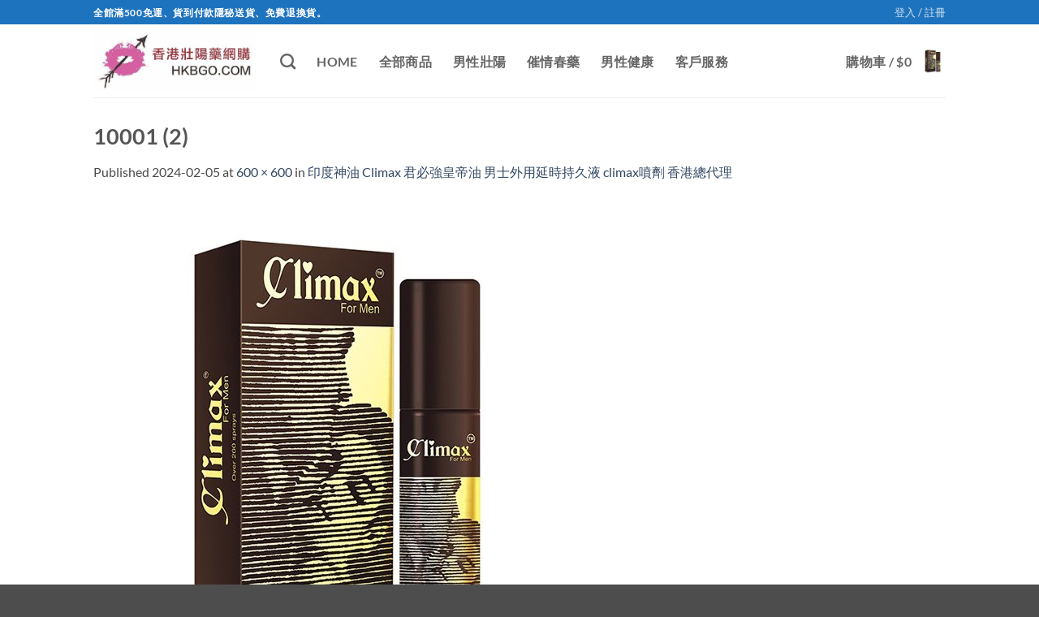

--- FILE ---
content_type: text/html; charset=UTF-8
request_url: https://www.hkbgo.com/?attachment_id=2924
body_size: 27421
content:
<!DOCTYPE html>
<html dir="ltr" lang="zh-HK" prefix="og: https://ogp.me/ns#" class="loading-site no-js">
<head>
	<meta charset="UTF-8" />
	<link rel="profile" href="https://gmpg.org/xfn/11" />
	<link rel="pingback" href="https://www.hkbgo.com/xmlrpc.php" />

	<script>(function(html){html.className = html.className.replace(/\bno-js\b/,'js')})(document.documentElement);</script>
<title>10001 (2) – 香港偉哥</title>
	<style>img:is([sizes="auto" i], [sizes^="auto," i]) { contain-intrinsic-size: 3000px 1500px }</style>
	
		<!-- All in One SEO Pro 4.9.0 - aioseo.com -->
	<meta name="robots" content="max-image-preview:large" />
	<meta name="author" content="香港偉哥威而鋼"/>
	<link rel="canonical" href="https://www.hkbgo.com/?attachment_id=2924#main" />
	<meta name="generator" content="All in One SEO Pro (AIOSEO) 4.9.0" />
		<meta property="og:locale" content="zh_HK" />
		<meta property="og:site_name" content="香港偉哥 – 香港壯陽藥網購平台無需處方順豐貨到付款" />
		<meta property="og:type" content="article" />
		<meta property="og:title" content="10001 (2) – 香港偉哥" />
		<meta property="og:url" content="https://www.hkbgo.com/?attachment_id=2924#main" />
		<meta property="article:published_time" content="2024-02-05T14:27:26+00:00" />
		<meta property="article:modified_time" content="2024-02-05T14:27:26+00:00" />
		<meta name="twitter:card" content="summary" />
		<meta name="twitter:title" content="10001 (2) – 香港偉哥" />
		<script type="application/ld+json" class="aioseo-schema">
			{"@context":"https:\/\/schema.org","@graph":[{"@type":"BreadcrumbList","@id":"https:\/\/www.hkbgo.com\/?attachment_id=2924#main#breadcrumblist","itemListElement":[{"@type":"ListItem","@id":"https:\/\/www.hkbgo.com#listItem","position":1,"name":"Home","item":"https:\/\/www.hkbgo.com","nextItem":{"@type":"ListItem","@id":"https:\/\/www.hkbgo.com\/?attachment_id=2924#main#listItem","name":"10001 (2)"}},{"@type":"ListItem","@id":"https:\/\/www.hkbgo.com\/?attachment_id=2924#main#listItem","position":2,"name":"10001 (2)","previousItem":{"@type":"ListItem","@id":"https:\/\/www.hkbgo.com#listItem","name":"Home"}}]},{"@type":"ItemPage","@id":"https:\/\/www.hkbgo.com\/?attachment_id=2924#main#itempage","url":"https:\/\/www.hkbgo.com\/?attachment_id=2924#main","name":"10001 (2) \u2013 \u9999\u6e2f\u5049\u54e5","inLanguage":"zh-HK","isPartOf":{"@id":"https:\/\/www.hkbgo.com\/#website"},"breadcrumb":{"@id":"https:\/\/www.hkbgo.com\/?attachment_id=2924#main#breadcrumblist"},"author":{"@id":"https:\/\/www.hkbgo.com\/author\/782577#author"},"creator":{"@id":"https:\/\/www.hkbgo.com\/author\/782577#author"},"datePublished":"2024-02-05T22:27:26+08:00","dateModified":"2024-02-05T22:27:26+08:00"},{"@type":"Organization","@id":"https:\/\/www.hkbgo.com\/#organization","name":"\u9999\u6e2f\u5049\u54e5","description":"\u9999\u6e2f\u58ef\u967d\u85e5\u7db2\u8cfc\u5e73\u53f0\u7121\u9700\u8655\u65b9\u9806\u8c50\u8ca8\u5230\u4ed8\u6b3e","url":"https:\/\/www.hkbgo.com\/","telephone":"+85266329250","logo":{"@type":"ImageObject","url":"https:\/\/www.hkbgo.com\/wp-content\/uploads\/2024\/02\/10001-2-2.jpg","@id":"https:\/\/www.hkbgo.com\/?attachment_id=2924#main\/#organizationLogo"},"image":{"@id":"https:\/\/www.hkbgo.com\/?attachment_id=2924#main\/#organizationLogo"}},{"@type":"Person","@id":"https:\/\/www.hkbgo.com\/author\/782577#author","url":"https:\/\/www.hkbgo.com\/author\/782577","name":"\u9999\u6e2f\u5049\u54e5\u5a01\u800c\u92fc","image":{"@type":"ImageObject","@id":"https:\/\/www.hkbgo.com\/?attachment_id=2924#main#authorImage","url":"https:\/\/secure.gravatar.com\/avatar\/7400a216a65910dfadfa202c1db4d383b814f67d627c31dbc167b3e3d507eb8d?s=96&d=mm&r=g","width":96,"height":96,"caption":"\u9999\u6e2f\u5049\u54e5\u5a01\u800c\u92fc"}},{"@type":"WebPage","@id":"https:\/\/www.hkbgo.com\/?attachment_id=2924#main#webpage","url":"https:\/\/www.hkbgo.com\/?attachment_id=2924#main","name":"10001 (2) \u2013 \u9999\u6e2f\u5049\u54e5","inLanguage":"zh-HK","isPartOf":{"@id":"https:\/\/www.hkbgo.com\/#website"},"breadcrumb":{"@id":"https:\/\/www.hkbgo.com\/?attachment_id=2924#main#breadcrumblist"},"author":{"@id":"https:\/\/www.hkbgo.com\/author\/782577#author"},"creator":{"@id":"https:\/\/www.hkbgo.com\/author\/782577#author"},"datePublished":"2024-02-05T22:27:26+08:00","dateModified":"2024-02-05T22:27:26+08:00"},{"@type":"WebSite","@id":"https:\/\/www.hkbgo.com\/#website","url":"https:\/\/www.hkbgo.com\/","name":"\u9999\u6e2f\u5049\u54e5","description":"\u9999\u6e2f\u58ef\u967d\u85e5\u7db2\u8cfc\u5e73\u53f0\u7121\u9700\u8655\u65b9\u9806\u8c50\u8ca8\u5230\u4ed8\u6b3e","inLanguage":"zh-HK","publisher":{"@id":"https:\/\/www.hkbgo.com\/#organization"}}]}
		</script>
		<!-- All in One SEO Pro -->

<meta name="viewport" content="width=device-width, initial-scale=1" /><link rel='dns-prefetch' href='//www.hkbgo.com' />
<link href='https://fonts.gstatic.com' crossorigin rel='preconnect' />
<link rel='prefetch' href='https://www.hkbgo.com/wp-content/themes/flatsome/assets/js/flatsome.js?ver=e2eddd6c228105dac048' />
<link rel='prefetch' href='https://www.hkbgo.com/wp-content/themes/flatsome/assets/js/chunk.slider.js?ver=3.20.3' />
<link rel='prefetch' href='https://www.hkbgo.com/wp-content/themes/flatsome/assets/js/chunk.popups.js?ver=3.20.3' />
<link rel='prefetch' href='https://www.hkbgo.com/wp-content/themes/flatsome/assets/js/chunk.tooltips.js?ver=3.20.3' />
<link rel='prefetch' href='https://www.hkbgo.com/wp-content/themes/flatsome/assets/js/woocommerce.js?ver=1c9be63d628ff7c3ff4c' />
<link rel="alternate" type="application/rss+xml" title="訂閱《香港偉哥》&raquo; 資訊提供" href="https://www.hkbgo.com/feed" />
<link rel="alternate" type="application/rss+xml" title="訂閱《香港偉哥》&raquo; 留言的資訊提供" href="https://www.hkbgo.com/comments/feed" />
<style id='woocommerce-inline-inline-css' type='text/css'>
.woocommerce form .form-row .required { visibility: visible; }
</style>
<link rel='stylesheet' id='brands-styles-css' href='https://www.hkbgo.com/wp-content/plugins/woocommerce/assets/css/brands.css?ver=10.3.5' type='text/css' media='all' />
<link rel='stylesheet' id='awcfe-frontend-css' href='https://www.hkbgo.com/wp-content/plugins/checkout-field-editor-and-manager-for-woocommerce/assets/css/frontend.css?ver=3.0.0' type='text/css' media='all' />
<link rel='stylesheet' id='flatsome-main-css' href='https://www.hkbgo.com/wp-content/themes/flatsome/assets/css/flatsome.css?ver=3.20.3' type='text/css' media='all' />
<style id='flatsome-main-inline-css' type='text/css'>
@font-face {
				font-family: "fl-icons";
				font-display: block;
				src: url(https://www.hkbgo.com/wp-content/themes/flatsome/assets/css/icons/fl-icons.eot?v=3.20.3);
				src:
					url(https://www.hkbgo.com/wp-content/themes/flatsome/assets/css/icons/fl-icons.eot#iefix?v=3.20.3) format("embedded-opentype"),
					url(https://www.hkbgo.com/wp-content/themes/flatsome/assets/css/icons/fl-icons.woff2?v=3.20.3) format("woff2"),
					url(https://www.hkbgo.com/wp-content/themes/flatsome/assets/css/icons/fl-icons.ttf?v=3.20.3) format("truetype"),
					url(https://www.hkbgo.com/wp-content/themes/flatsome/assets/css/icons/fl-icons.woff?v=3.20.3) format("woff"),
					url(https://www.hkbgo.com/wp-content/themes/flatsome/assets/css/icons/fl-icons.svg?v=3.20.3#fl-icons) format("svg");
			}
</style>
<link rel='stylesheet' id='flatsome-shop-css' href='https://www.hkbgo.com/wp-content/themes/flatsome/assets/css/flatsome-shop.css?ver=3.20.3' type='text/css' media='all' />
<link rel='stylesheet' id='flatsome-style-css' href='https://www.hkbgo.com/wp-content/themes/flatsome-child/style.css?ver=3.0' type='text/css' media='all' />
<script type="text/template" id="tmpl-variation-template">
	<div class="woocommerce-variation-description">{{{ data.variation.variation_description }}}</div>
	<div class="woocommerce-variation-price">{{{ data.variation.price_html }}}</div>
	<div class="woocommerce-variation-availability">{{{ data.variation.availability_html }}}</div>
</script>
<script type="text/template" id="tmpl-unavailable-variation-template">
	<p role="alert">抱歉，此商品已下架，請選擇不同的組合</p>
</script>
<script type="text/javascript" src="https://www.hkbgo.com/wp-includes/js/jquery/jquery.min.js?ver=3.7.1" id="jquery-core-js"></script>
<script type="text/javascript" src="https://www.hkbgo.com/wp-content/plugins/woocommerce/assets/js/jquery-blockui/jquery.blockUI.min.js?ver=2.7.0-wc.10.3.5" id="wc-jquery-blockui-js" data-wp-strategy="defer"></script>
<script type="text/javascript" id="wc-add-to-cart-js-extra">
/* <![CDATA[ */
var wc_add_to_cart_params = {"ajax_url":"\/wp-admin\/admin-ajax.php","wc_ajax_url":"\/?wc-ajax=%%endpoint%%","i18n_view_cart":"\u67e5\u770b\u8cfc\u7269\u8eca","cart_url":"https:\/\/www.hkbgo.com\/cart","is_cart":"","cart_redirect_after_add":"yes"};
/* ]]> */
</script>
<script type="text/javascript" src="https://www.hkbgo.com/wp-content/plugins/woocommerce/assets/js/frontend/add-to-cart.min.js?ver=10.3.5" id="wc-add-to-cart-js" defer="defer" data-wp-strategy="defer"></script>
<script type="text/javascript" src="https://www.hkbgo.com/wp-content/plugins/woocommerce/assets/js/js-cookie/js.cookie.min.js?ver=2.1.4-wc.10.3.5" id="wc-js-cookie-js" data-wp-strategy="defer"></script>
<script type="text/javascript" src="https://www.hkbgo.com/wp-includes/js/underscore.min.js?ver=1.13.7" id="underscore-js"></script>
<script type="text/javascript" id="wp-util-js-extra">
/* <![CDATA[ */
var _wpUtilSettings = {"ajax":{"url":"\/wp-admin\/admin-ajax.php"}};
/* ]]> */
</script>
<script type="text/javascript" src="https://www.hkbgo.com/wp-includes/js/wp-util.min.js?ver=6.8.3" id="wp-util-js"></script>
<script type="text/javascript" id="wc-add-to-cart-variation-js-extra">
/* <![CDATA[ */
var wc_add_to_cart_variation_params = {"wc_ajax_url":"\/?wc-ajax=%%endpoint%%","i18n_no_matching_variations_text":"\u5f88\u62b1\u6b49\uff0c\u6c92\u6709\u5546\u54c1\u7b26\u5408\u60a8\u7684\u9078\u64c7\uff0c\u8acb\u91cd\u65b0\u9078\u64c7\u5176\u4ed6\u7d44\u5408\u3002","i18n_make_a_selection_text":"\u8acb\u5148\u9078\u53d6\u4efb\u4e00\u5546\u54c1\u9805\u9078\u518d\u52a0\u5546\u54c1\u9032\u8cfc\u7269\u8eca","i18n_unavailable_text":"\u62b1\u6b49\uff0c\u6b64\u5546\u54c1\u5df2\u4e0b\u67b6\uff0c\u8acb\u9078\u64c7\u4e0d\u540c\u7684\u7d44\u5408","i18n_reset_alert_text":"Your selection has been reset. Please select some product options before adding this product to your cart."};
/* ]]> */
</script>
<script type="text/javascript" src="https://www.hkbgo.com/wp-content/plugins/woocommerce/assets/js/frontend/add-to-cart-variation.min.js?ver=10.3.5" id="wc-add-to-cart-variation-js" defer="defer" data-wp-strategy="defer"></script>
<link rel="https://api.w.org/" href="https://www.hkbgo.com/wp-json/" /><link rel="alternate" title="JSON" type="application/json" href="https://www.hkbgo.com/wp-json/wp/v2/media/2924" /><link rel="EditURI" type="application/rsd+xml" title="RSD" href="https://www.hkbgo.com/xmlrpc.php?rsd" />
<meta name="generator" content="WordPress 6.8.3" />
<meta name="generator" content="WooCommerce 10.3.5" />
<link rel='shortlink' href='https://www.hkbgo.com/?p=2924' />
<link rel="alternate" title="oEmbed (JSON)" type="application/json+oembed" href="https://www.hkbgo.com/wp-json/oembed/1.0/embed?url=https%3A%2F%2Fwww.hkbgo.com%2F%3Fattachment_id%3D2924%23main" />
<link rel="alternate" title="oEmbed (XML)" type="text/xml+oembed" href="https://www.hkbgo.com/wp-json/oembed/1.0/embed?url=https%3A%2F%2Fwww.hkbgo.com%2F%3Fattachment_id%3D2924%23main&#038;format=xml" />
	<noscript><style>.woocommerce-product-gallery{ opacity: 1 !important; }</style></noscript>
	<link rel="icon" href="https://www.hkbgo.com/wp-content/uploads/2023/10/cropped-hkbgo-logo-32x32.jpeg" sizes="32x32" />
<link rel="icon" href="https://www.hkbgo.com/wp-content/uploads/2023/10/cropped-hkbgo-logo-192x192.jpeg" sizes="192x192" />
<link rel="apple-touch-icon" href="https://www.hkbgo.com/wp-content/uploads/2023/10/cropped-hkbgo-logo-180x180.jpeg" />
<meta name="msapplication-TileImage" content="https://www.hkbgo.com/wp-content/uploads/2023/10/cropped-hkbgo-logo-270x270.jpeg" />
<style id="custom-css" type="text/css">:root {--primary-color: #1e73be;--fs-color-primary: #1e73be;--fs-color-secondary: #C05530;--fs-color-success: #627D47;--fs-color-alert: #b20000;--fs-color-base: #4a4a4a;--fs-experimental-link-color: #334862;--fs-experimental-link-color-hover: #111;}.tooltipster-base {--tooltip-color: #fff;--tooltip-bg-color: #000;}.off-canvas-right .mfp-content, .off-canvas-left .mfp-content {--drawer-width: 300px;}.off-canvas .mfp-content.off-canvas-cart {--drawer-width: 360px;}.header-main{height: 90px}#logo img{max-height: 90px}#logo{width:200px;}.header-top{min-height: 30px}.transparent .header-main{height: 90px}.transparent #logo img{max-height: 90px}.has-transparent + .page-title:first-of-type,.has-transparent + #main > .page-title,.has-transparent + #main > div > .page-title,.has-transparent + #main .page-header-wrapper:first-of-type .page-title{padding-top: 120px;}.header.show-on-scroll,.stuck .header-main{height:70px!important}.stuck #logo img{max-height: 70px!important}.header-bottom {background-color: #f1f1f1}@media (max-width: 549px) {.header-main{height: 70px}#logo img{max-height: 70px}}body{font-family: Lato, sans-serif;}body {font-weight: 400;font-style: normal;}.nav > li > a {font-family: Lato, sans-serif;}.mobile-sidebar-levels-2 .nav > li > ul > li > a {font-family: Lato, sans-serif;}.nav > li > a,.mobile-sidebar-levels-2 .nav > li > ul > li > a {font-weight: 700;font-style: normal;}h1,h2,h3,h4,h5,h6,.heading-font, .off-canvas-center .nav-sidebar.nav-vertical > li > a{font-family: Lato, sans-serif;}h1,h2,h3,h4,h5,h6,.heading-font,.banner h1,.banner h2 {font-weight: 700;font-style: normal;}.alt-font{font-family: "Dancing Script", sans-serif;}.alt-font {font-weight: 400!important;font-style: normal!important;}@media screen and (min-width: 550px){.products .box-vertical .box-image{min-width: 300px!important;width: 300px!important;}}.nav-vertical-fly-out > li + li {border-top-width: 1px; border-top-style: solid;}.label-new.menu-item > a:after{content:"New";}.label-hot.menu-item > a:after{content:"Hot";}.label-sale.menu-item > a:after{content:"Sale";}.label-popular.menu-item > a:after{content:"Popular";}</style><style id="kirki-inline-styles">/* latin-ext */
@font-face {
  font-family: 'Lato';
  font-style: normal;
  font-weight: 400;
  font-display: swap;
  src: url(https://www.hkbgo.com/wp-content/fonts/lato/S6uyw4BMUTPHjxAwXjeu.woff2) format('woff2');
  unicode-range: U+0100-02BA, U+02BD-02C5, U+02C7-02CC, U+02CE-02D7, U+02DD-02FF, U+0304, U+0308, U+0329, U+1D00-1DBF, U+1E00-1E9F, U+1EF2-1EFF, U+2020, U+20A0-20AB, U+20AD-20C0, U+2113, U+2C60-2C7F, U+A720-A7FF;
}
/* latin */
@font-face {
  font-family: 'Lato';
  font-style: normal;
  font-weight: 400;
  font-display: swap;
  src: url(https://www.hkbgo.com/wp-content/fonts/lato/S6uyw4BMUTPHjx4wXg.woff2) format('woff2');
  unicode-range: U+0000-00FF, U+0131, U+0152-0153, U+02BB-02BC, U+02C6, U+02DA, U+02DC, U+0304, U+0308, U+0329, U+2000-206F, U+20AC, U+2122, U+2191, U+2193, U+2212, U+2215, U+FEFF, U+FFFD;
}
/* latin-ext */
@font-face {
  font-family: 'Lato';
  font-style: normal;
  font-weight: 700;
  font-display: swap;
  src: url(https://www.hkbgo.com/wp-content/fonts/lato/S6u9w4BMUTPHh6UVSwaPGR_p.woff2) format('woff2');
  unicode-range: U+0100-02BA, U+02BD-02C5, U+02C7-02CC, U+02CE-02D7, U+02DD-02FF, U+0304, U+0308, U+0329, U+1D00-1DBF, U+1E00-1E9F, U+1EF2-1EFF, U+2020, U+20A0-20AB, U+20AD-20C0, U+2113, U+2C60-2C7F, U+A720-A7FF;
}
/* latin */
@font-face {
  font-family: 'Lato';
  font-style: normal;
  font-weight: 700;
  font-display: swap;
  src: url(https://www.hkbgo.com/wp-content/fonts/lato/S6u9w4BMUTPHh6UVSwiPGQ.woff2) format('woff2');
  unicode-range: U+0000-00FF, U+0131, U+0152-0153, U+02BB-02BC, U+02C6, U+02DA, U+02DC, U+0304, U+0308, U+0329, U+2000-206F, U+20AC, U+2122, U+2191, U+2193, U+2212, U+2215, U+FEFF, U+FFFD;
}/* vietnamese */
@font-face {
  font-family: 'Dancing Script';
  font-style: normal;
  font-weight: 400;
  font-display: swap;
  src: url(https://www.hkbgo.com/wp-content/fonts/dancing-script/If2cXTr6YS-zF4S-kcSWSVi_sxjsohD9F50Ruu7BMSo3Rep8ltA.woff2) format('woff2');
  unicode-range: U+0102-0103, U+0110-0111, U+0128-0129, U+0168-0169, U+01A0-01A1, U+01AF-01B0, U+0300-0301, U+0303-0304, U+0308-0309, U+0323, U+0329, U+1EA0-1EF9, U+20AB;
}
/* latin-ext */
@font-face {
  font-family: 'Dancing Script';
  font-style: normal;
  font-weight: 400;
  font-display: swap;
  src: url(https://www.hkbgo.com/wp-content/fonts/dancing-script/If2cXTr6YS-zF4S-kcSWSVi_sxjsohD9F50Ruu7BMSo3ROp8ltA.woff2) format('woff2');
  unicode-range: U+0100-02BA, U+02BD-02C5, U+02C7-02CC, U+02CE-02D7, U+02DD-02FF, U+0304, U+0308, U+0329, U+1D00-1DBF, U+1E00-1E9F, U+1EF2-1EFF, U+2020, U+20A0-20AB, U+20AD-20C0, U+2113, U+2C60-2C7F, U+A720-A7FF;
}
/* latin */
@font-face {
  font-family: 'Dancing Script';
  font-style: normal;
  font-weight: 400;
  font-display: swap;
  src: url(https://www.hkbgo.com/wp-content/fonts/dancing-script/If2cXTr6YS-zF4S-kcSWSVi_sxjsohD9F50Ruu7BMSo3Sup8.woff2) format('woff2');
  unicode-range: U+0000-00FF, U+0131, U+0152-0153, U+02BB-02BC, U+02C6, U+02DA, U+02DC, U+0304, U+0308, U+0329, U+2000-206F, U+20AC, U+2122, U+2191, U+2193, U+2212, U+2215, U+FEFF, U+FFFD;
}</style></head>

<body class="attachment wp-singular attachment-template-default single single-attachment postid-2924 attachmentid-2924 attachment-jpeg wp-theme-flatsome wp-child-theme-flatsome-child theme-flatsome woocommerce-no-js lightbox nav-dropdown-has-arrow nav-dropdown-has-shadow nav-dropdown-has-border">


<a class="skip-link screen-reader-text" href="#main">Skip to content</a>

<div id="wrapper">

	
	<header id="header" class="header has-sticky sticky-jump">
		<div class="header-wrapper">
			<div id="top-bar" class="header-top hide-for-sticky nav-dark">
    <div class="flex-row container">
      <div class="flex-col hide-for-medium flex-left">
          <ul class="nav nav-left medium-nav-center nav-small  nav-divided">
              <li class="html custom html_topbar_left"><strong class="uppercase">全館滿500免運、貨到付款隱秘送貨、免費退換貨。
</strong></li>          </ul>
      </div>

      <div class="flex-col hide-for-medium flex-center">
          <ul class="nav nav-center nav-small  nav-divided">
                        </ul>
      </div>

      <div class="flex-col hide-for-medium flex-right">
         <ul class="nav top-bar-nav nav-right nav-small  nav-divided">
              
<li class="account-item has-icon">

	<a href="https://www.hkbgo.com/my-account" class="nav-top-link nav-top-not-logged-in is-small is-small" title="登入" role="button" data-open="#login-form-popup" aria-controls="login-form-popup" aria-expanded="false" aria-haspopup="dialog" data-flatsome-role-button>
					<span>
			登入 / 註冊			</span>
				</a>




</li>
          </ul>
      </div>

            <div class="flex-col show-for-medium flex-grow">
          <ul class="nav nav-center nav-small mobile-nav  nav-divided">
              <li class="html custom html_topbar_left"><strong class="uppercase">全館滿500免運、貨到付款隱秘送貨、免費退換貨。
</strong></li>          </ul>
      </div>
      
    </div>
</div>
<div id="masthead" class="header-main ">
      <div class="header-inner flex-row container logo-left medium-logo-center" role="navigation">

          <!-- Logo -->
          <div id="logo" class="flex-col logo">
            
<!-- Header logo -->
<a href="https://www.hkbgo.com/" title="香港偉哥 - 香港壯陽藥網購平台無需處方順豐貨到付款" rel="home">
		<img width="600" height="600" src="https://www.hkbgo.com/wp-content/uploads/2024/02/10001-2-2.jpg" class="header-logo-sticky" alt="香港偉哥"/><img width="474" height="169" src="https://www.hkbgo.com/wp-content/uploads/2023/10/hkbgo-logo.jpeg" class="header_logo header-logo" alt="香港偉哥"/><img  width="600" height="600" src="https://www.hkbgo.com/wp-content/uploads/2024/02/10001-2-2.jpg" class="header-logo-dark" alt="香港偉哥"/></a>
          </div>

          <!-- Mobile Left Elements -->
          <div class="flex-col show-for-medium flex-left">
            <ul class="mobile-nav nav nav-left ">
              <li class="nav-icon has-icon">
			<a href="#" class="is-small" data-open="#main-menu" data-pos="left" data-bg="main-menu-overlay" role="button" aria-label="Menu" aria-controls="main-menu" aria-expanded="false" aria-haspopup="dialog" data-flatsome-role-button>
			<i class="icon-menu" aria-hidden="true"></i>			<span class="menu-title uppercase hide-for-small">Menu</span>		</a>
	</li>
            </ul>
          </div>

          <!-- Left Elements -->
          <div class="flex-col hide-for-medium flex-left
            flex-grow">
            <ul class="header-nav header-nav-main nav nav-left  nav-size-large nav-spacing-xlarge nav-uppercase" >
              <li class="header-search header-search-dropdown has-icon has-dropdown menu-item-has-children">
		<a href="#" aria-label="搜尋" aria-haspopup="true" aria-expanded="false" aria-controls="ux-search-dropdown" class="nav-top-link is-small"><i class="icon-search" aria-hidden="true"></i></a>
		<ul id="ux-search-dropdown" class="nav-dropdown nav-dropdown-default">
	 	<li class="header-search-form search-form html relative has-icon">
	<div class="header-search-form-wrapper">
		<div class="searchform-wrapper ux-search-box relative is-normal"><form role="search" method="get" class="searchform" action="https://www.hkbgo.com/">
	<div class="flex-row relative">
						<div class="flex-col flex-grow">
			<label class="screen-reader-text" for="woocommerce-product-search-field-0">搜尋關鍵字:</label>
			<input type="search" id="woocommerce-product-search-field-0" class="search-field mb-0" placeholder="搜尋&hellip;" value="" name="s" />
			<input type="hidden" name="post_type" value="product" />
					</div>
		<div class="flex-col">
			<button type="submit" value="搜尋" class="ux-search-submit submit-button secondary button  icon mb-0" aria-label="Submit">
				<i class="icon-search" aria-hidden="true"></i>			</button>
		</div>
	</div>
	<div class="live-search-results text-left z-top"></div>
</form>
</div>	</div>
</li>
	</ul>
</li>
<li id="menu-item-23" class="menu-item menu-item-type-post_type menu-item-object-page menu-item-home menu-item-23 menu-item-design-default"><a href="https://www.hkbgo.com/" class="nav-top-link">Home</a></li>
<li id="menu-item-25" class="menu-item menu-item-type-post_type menu-item-object-page menu-item-25 menu-item-design-default"><a href="https://www.hkbgo.com/shop" class="nav-top-link">全部商品</a></li>
<li id="menu-item-44" class="menu-item menu-item-type-custom menu-item-object-custom menu-item-44 menu-item-design-default"><a href="/product-category/men" class="nav-top-link">男性壯陽</a></li>
<li id="menu-item-45" class="menu-item menu-item-type-custom menu-item-object-custom menu-item-45 menu-item-design-default"><a href="/product-category/aphrodisiac" class="nav-top-link">催情春藥</a></li>
<li id="menu-item-24" class="menu-item menu-item-type-post_type menu-item-object-page current_page_parent menu-item-24 menu-item-design-default"><a href="https://www.hkbgo.com/offer" class="nav-top-link">男性健康</a></li>
<li id="menu-item-345" class="menu-item menu-item-type-post_type menu-item-object-page menu-item-345 menu-item-design-default"><a href="https://www.hkbgo.com/service" class="nav-top-link">客戶服務</a></li>
            </ul>
          </div>

          <!-- Right Elements -->
          <div class="flex-col hide-for-medium flex-right">
            <ul class="header-nav header-nav-main nav nav-right  nav-size-large nav-spacing-xlarge nav-uppercase">
              <li class="cart-item has-icon has-dropdown">

<a href="https://www.hkbgo.com/cart" class="header-cart-link nav-top-link is-small" title="購物車" aria-label="查看購物車" aria-expanded="false" aria-haspopup="true" role="button" data-flatsome-role-button>

<span class="header-cart-title">
   購物車   /      <span class="cart-price"><span class="woocommerce-Price-amount amount"><bdi><span class="woocommerce-Price-currencySymbol">&#36;</span>0</bdi></span></span>
  </span>

  <span class="image-icon header-cart-icon" data-icon-label="0">
	<img class="cart-img-icon" alt="購物車" src="https://www.hkbgo.com/wp-content/uploads/2024/02/10001-2-2.jpg" width="600" height="600"/>
  </span>
</a>

 <ul class="nav-dropdown nav-dropdown-default">
    <li class="html widget_shopping_cart">
      <div class="widget_shopping_cart_content">
        

	<div class="ux-mini-cart-empty flex flex-row-col text-center pt pb">
				<div class="ux-mini-cart-empty-icon">
			<svg aria-hidden="true" xmlns="http://www.w3.org/2000/svg" viewBox="0 0 17 19" style="opacity:.1;height:80px;">
				<path d="M8.5 0C6.7 0 5.3 1.2 5.3 2.7v2H2.1c-.3 0-.6.3-.7.7L0 18.2c0 .4.2.8.6.8h15.7c.4 0 .7-.3.7-.7v-.1L15.6 5.4c0-.3-.3-.6-.7-.6h-3.2v-2c0-1.6-1.4-2.8-3.2-2.8zM6.7 2.7c0-.8.8-1.4 1.8-1.4s1.8.6 1.8 1.4v2H6.7v-2zm7.5 3.4 1.3 11.5h-14L2.8 6.1h2.5v1.4c0 .4.3.7.7.7.4 0 .7-.3.7-.7V6.1h3.5v1.4c0 .4.3.7.7.7s.7-.3.7-.7V6.1h2.6z" fill-rule="evenodd" clip-rule="evenodd" fill="currentColor"></path>
			</svg>
		</div>
				<p class="woocommerce-mini-cart__empty-message empty">購物車內無任何商品</p>
					<p class="return-to-shop">
				<a class="button primary wc-backward" href="https://www.hkbgo.com/shop">
					回到商店				</a>
			</p>
				</div>


      </div>
    </li>
     </ul>

</li>
            </ul>
          </div>

          <!-- Mobile Right Elements -->
          <div class="flex-col show-for-medium flex-right">
            <ul class="mobile-nav nav nav-right ">
              <li class="cart-item has-icon">


		<a href="https://www.hkbgo.com/cart" class="header-cart-link nav-top-link is-small off-canvas-toggle" title="購物車" aria-label="查看購物車" aria-expanded="false" aria-haspopup="dialog" role="button" data-open="#cart-popup" data-class="off-canvas-cart" data-pos="right" aria-controls="cart-popup" data-flatsome-role-button>

  <span class="image-icon header-cart-icon" data-icon-label="0">
	<img class="cart-img-icon" alt="購物車" src="https://www.hkbgo.com/wp-content/uploads/2024/02/10001-2-2.jpg" width="600" height="600"/>
  </span>
</a>


  <!-- Cart Sidebar Popup -->
  <div id="cart-popup" class="mfp-hide">
  <div class="cart-popup-inner inner-padding cart-popup-inner--sticky">
      <div class="cart-popup-title text-center">
          <span class="heading-font uppercase">購物車</span>
          <div class="is-divider"></div>
      </div>
	  <div class="widget_shopping_cart">
		  <div class="widget_shopping_cart_content">
			  

	<div class="ux-mini-cart-empty flex flex-row-col text-center pt pb">
				<div class="ux-mini-cart-empty-icon">
			<svg aria-hidden="true" xmlns="http://www.w3.org/2000/svg" viewBox="0 0 17 19" style="opacity:.1;height:80px;">
				<path d="M8.5 0C6.7 0 5.3 1.2 5.3 2.7v2H2.1c-.3 0-.6.3-.7.7L0 18.2c0 .4.2.8.6.8h15.7c.4 0 .7-.3.7-.7v-.1L15.6 5.4c0-.3-.3-.6-.7-.6h-3.2v-2c0-1.6-1.4-2.8-3.2-2.8zM6.7 2.7c0-.8.8-1.4 1.8-1.4s1.8.6 1.8 1.4v2H6.7v-2zm7.5 3.4 1.3 11.5h-14L2.8 6.1h2.5v1.4c0 .4.3.7.7.7.4 0 .7-.3.7-.7V6.1h3.5v1.4c0 .4.3.7.7.7s.7-.3.7-.7V6.1h2.6z" fill-rule="evenodd" clip-rule="evenodd" fill="currentColor"></path>
			</svg>
		</div>
				<p class="woocommerce-mini-cart__empty-message empty">購物車內無任何商品</p>
					<p class="return-to-shop">
				<a class="button primary wc-backward" href="https://www.hkbgo.com/shop">
					回到商店				</a>
			</p>
				</div>


		  </div>
	  </div>
               </div>
  </div>

</li>
            </ul>
          </div>

      </div>

            <div class="container"><div class="top-divider full-width"></div></div>
      </div>

<div class="header-bg-container fill"><div class="header-bg-image fill"></div><div class="header-bg-color fill"></div></div>		</div>
	</header>

	
	<main id="main" class="">

	<div id="primary" class="content-area image-attachment page-wrapper">
		<div id="content" class="site-content" role="main">
			<div class="row">
				<div class="large-12 columns">

				
					<article id="post-2924" class="post-2924 attachment type-attachment status-inherit hentry">
						<header class="entry-header">
							<h1 class="entry-title">10001 (2)</h1>

							<div class="entry-meta">
								Published <span class="entry-date"><time class="entry-date" datetime="2024-02-05T22:27:26+08:00">2024-02-05</time></span> at <a href="https://www.hkbgo.com/wp-content/uploads/2024/02/10001-2-2.jpg" title="Link to full-size image">600 &times; 600</a> in <a href="https://www.hkbgo.com/product/%e5%8d%b0%e5%ba%a6%e7%a5%9e%e6%b2%b9-climax-%e5%90%9b%e5%bf%85%e5%bc%b7%e7%9a%87%e5%b8%9d%e6%b2%b9-%e7%94%b7%e5%a3%ab%e5%a4%96%e7%94%a8%e5%bb%b6%e6%99%82%e6%8c%81%e4%b9%85%e6%b6%b2-climax%e5%99%b4" title="Return to 印度神油 Climax 君必強皇帝油 男士外用延時持久液 climax噴劑 香港總代理" rel="gallery">印度神油 Climax 君必強皇帝油 男士外用延時持久液 climax噴劑 香港總代理</a>															</div>
						</header>

						<div class="entry-content">

							<div class="entry-attachment">
								<div class="attachment">
									
									<a href="https://www.hkbgo.com/?attachment_id=2925#main" title="10001 (2)" rel="attachment"><img width="600" height="600" src="https://www.hkbgo.com/wp-content/uploads/2024/02/10001-2-2.jpg" class="attachment-1200x1200 size-1200x1200" alt="" decoding="async" loading="lazy" srcset="https://www.hkbgo.com/wp-content/uploads/2024/02/10001-2-2.jpg 600w, https://www.hkbgo.com/wp-content/uploads/2024/02/10001-2-2-400x400.jpg 400w, https://www.hkbgo.com/wp-content/uploads/2024/02/10001-2-2-280x280.jpg 280w, https://www.hkbgo.com/wp-content/uploads/2024/02/10001-2-2-300x300.jpg 300w, https://www.hkbgo.com/wp-content/uploads/2024/02/10001-2-2-100x100.jpg 100w" sizes="auto, (max-width: 600px) 100vw, 600px" /></a>
								</div>

															</div>

														
						</div>

						<footer class="entry-meta">
															Both comments and trackbacks are currently closed.																				</footer>


							<nav role="navigation" id="image-navigation" class="navigation-image">
								<div class="nav-previous"></div>
								<div class="nav-next"><a href='https://www.hkbgo.com/?attachment_id=2925#main'>Next <span class="meta-nav">&rarr;</span></a></div>
							</nav>
					</article>

					
							</div>
			</div>
		</div>
	</div>


</main>

<footer id="footer" class="footer-wrapper">

	
<!-- FOOTER 1 -->
<div class="footer-widgets footer footer-1">
		<div class="row large-columns-4 mb-0">
	   		<div id="woocommerce_products-12" class="col pb-0 widget woocommerce widget_products"><span class="widget-title">Latest</span><div class="is-divider small"></div><ul class="product_list_widget"><li>
	
	<a href="https://www.hkbgo.com/product/%e7%94%b7%e6%80%a7%e4%bf%9d%e5%81%a5%e8%ad%b7%e8%85%8e%e8%bb%9f%e7%b3%96-hemp-gummies-%e5%a2%9e%e5%bc%b7%e7%94%b7%e6%80%a7%e6%80%a7%e5%8a%9f%e8%83%bd-%e9%a6%99%e6%b8%af%e7%8f%be%e8%b2%a8">
		<img width="100" height="100" src="data:image/svg+xml,%3Csvg%20viewBox%3D%220%200%20100%20100%22%20xmlns%3D%22http%3A%2F%2Fwww.w3.org%2F2000%2Fsvg%22%3E%3C%2Fsvg%3E" data-src="https://www.hkbgo.com/wp-content/uploads/2024/04/主图_002-100x100.jpg" class="lazy-load attachment-woocommerce_gallery_thumbnail size-woocommerce_gallery_thumbnail" alt="護腎軟糖 HEMP GUMMIES 增強男性性功能 香港現貨" decoding="async" srcset="" data-srcset="https://www.hkbgo.com/wp-content/uploads/2024/04/主图_002-100x100.jpg 100w, https://www.hkbgo.com/wp-content/uploads/2024/04/主图_002-400x400.jpg 400w, https://www.hkbgo.com/wp-content/uploads/2024/04/主图_002-280x280.jpg 280w, https://www.hkbgo.com/wp-content/uploads/2024/04/主图_002-300x300.jpg 300w, https://www.hkbgo.com/wp-content/uploads/2024/04/主图_002-600x600.jpg 600w, https://www.hkbgo.com/wp-content/uploads/2024/04/主图_002.jpg 720w" sizes="auto, (max-width: 100px) 100vw, 100px" />		<span class="product-title">護腎軟糖 HEMP GUMMIES 增強男性性功能 香港現貨</span>
	</a>

				
	<span class="woocommerce-Price-amount amount" aria-hidden="true"><bdi><span class="woocommerce-Price-currencySymbol">&#36;</span>489</bdi></span> <span aria-hidden="true">&ndash;</span> <span class="woocommerce-Price-amount amount" aria-hidden="true"><bdi><span class="woocommerce-Price-currencySymbol">&#36;</span>1359</bdi></span><span class="screen-reader-text">Price range: &#36;489 through &#36;1359</span>
	</li>
<li>
	
	<a href="https://www.hkbgo.com/product/%e7%be%8e%e5%9c%8b%e4%bf%9d%e7%be%85%e7%b4%85%e9%91%bd-viagra-%e5%8a%a9%e5%8b%83%e5%a2%9e%e7%a1%ac-%e5%a2%9e%e7%b2%97%e5%a2%9e%e5%a4%a7-%e9%a6%99%e6%b8%af%e7%8f%be%e8%b2%a8%e6%ad%a3%e5%93%81">
		<img width="100" height="100" src="data:image/svg+xml,%3Csvg%20viewBox%3D%220%200%20100%20100%22%20xmlns%3D%22http%3A%2F%2Fwww.w3.org%2F2000%2Fsvg%22%3E%3C%2Fsvg%3E" data-src="https://www.hkbgo.com/wp-content/uploads/2024/03/DM_20240328100303_001-100x100.jpg" class="lazy-load attachment-woocommerce_gallery_thumbnail size-woocommerce_gallery_thumbnail" alt="美國保羅紅鑽 VIAGRA 助勃增硬 增粗增大 香港現貨正品" decoding="async" srcset="" data-srcset="https://www.hkbgo.com/wp-content/uploads/2024/03/DM_20240328100303_001-100x100.jpg 100w, https://www.hkbgo.com/wp-content/uploads/2024/03/DM_20240328100303_001-400x400.jpg 400w, https://www.hkbgo.com/wp-content/uploads/2024/03/DM_20240328100303_001-280x280.jpg 280w, https://www.hkbgo.com/wp-content/uploads/2024/03/DM_20240328100303_001-300x300.jpg 300w, https://www.hkbgo.com/wp-content/uploads/2024/03/DM_20240328100303_001.jpg 500w" sizes="auto, (max-width: 100px) 100vw, 100px" />		<span class="product-title">美國保羅紅鑽 VIAGRA 助勃增硬 增粗增大 香港現貨正品</span>
	</a>

				
	<span class="woocommerce-Price-amount amount"><bdi><span class="woocommerce-Price-currencySymbol">&#36;</span>649</bdi></span>
	</li>
<li>
	
	<a href="https://www.hkbgo.com/product/%e7%9b%8ag%e5%a8%81%e7%8c%9b%e9%8c%a0">
		<img width="100" height="100" src="data:image/svg+xml,%3Csvg%20viewBox%3D%220%200%20100%20100%22%20xmlns%3D%22http%3A%2F%2Fwww.w3.org%2F2000%2Fsvg%22%3E%3C%2Fsvg%3E" data-src="https://www.hkbgo.com/wp-content/uploads/2024/03/t2-100x100.webp" class="lazy-load attachment-woocommerce_gallery_thumbnail size-woocommerce_gallery_thumbnail" alt="益G威猛錠（超濃縮6倍黑馬卡）葡萄糖口味 1G老濕親研正版【GSEX香港代理正品】" decoding="async" srcset="" data-srcset="https://www.hkbgo.com/wp-content/uploads/2024/03/t2-100x100.webp 100w, https://www.hkbgo.com/wp-content/uploads/2024/03/t2-280x280.webp 280w, https://www.hkbgo.com/wp-content/uploads/2024/03/t2-300x300.webp 300w" sizes="auto, (max-width: 100px) 100vw, 100px" />		<span class="product-title">益G威猛錠（超濃縮6倍黑馬卡）葡萄糖口味 1G老濕親研正版【GSEX香港代理正品】</span>
	</a>

				
	<span class="woocommerce-Price-amount amount" aria-hidden="true"><bdi><span class="woocommerce-Price-currencySymbol">&#36;</span>759</bdi></span> <span aria-hidden="true">&ndash;</span> <span class="woocommerce-Price-amount amount" aria-hidden="true"><bdi><span class="woocommerce-Price-currencySymbol">&#36;</span>2459</bdi></span><span class="screen-reader-text">Price range: &#36;759 through &#36;2459</span>
	</li>
<li>
	
	<a href="https://www.hkbgo.com/product/%e6%88%91%e5%bc%9f%e5%be%88%e7%8c%9b">
		<img width="100" height="100" src="data:image/svg+xml,%3Csvg%20viewBox%3D%220%200%20100%20100%22%20xmlns%3D%22http%3A%2F%2Fwww.w3.org%2F2000%2Fsvg%22%3E%3C%2Fsvg%3E" data-src="https://www.hkbgo.com/wp-content/uploads/2024/02/我弟很猛-e1708610611352-100x100.webp" class="lazy-load attachment-woocommerce_gallery_thumbnail size-woocommerce_gallery_thumbnail" alt="我弟很猛香港官網正品 小哥哥艾理 一氧化氮 精胺酸 男性保健品 嚴選頂級原料 香港總代理現貨" decoding="async" srcset="" data-srcset="https://www.hkbgo.com/wp-content/uploads/2024/02/我弟很猛-e1708610611352-100x100.webp 100w, https://www.hkbgo.com/wp-content/uploads/2024/02/我弟很猛-e1708610611352-400x400.webp 400w, https://www.hkbgo.com/wp-content/uploads/2024/02/我弟很猛-e1708610611352-280x280.webp 280w, https://www.hkbgo.com/wp-content/uploads/2024/02/我弟很猛-e1708610611352-300x300.webp 300w, https://www.hkbgo.com/wp-content/uploads/2024/02/我弟很猛-e1708610611352.webp 550w" sizes="auto, (max-width: 100px) 100vw, 100px" />		<span class="product-title">我弟很猛香港官網正品 小哥哥艾理 一氧化氮 精胺酸 男性保健品 嚴選頂級原料 香港總代理現貨</span>
	</a>

				
	<del aria-hidden="true"><span class="woocommerce-Price-amount amount"><bdi><span class="woocommerce-Price-currencySymbol">&#36;</span>400</bdi></span></del> <span class="screen-reader-text">Original price was: &#036;400.</span><ins aria-hidden="true"><span class="woocommerce-Price-amount amount"><bdi><span class="woocommerce-Price-currencySymbol">&#36;</span>379</bdi></span></ins><span class="screen-reader-text">Current price is: &#036;379.</span>
	</li>
</ul></div><div id="woocommerce_products-11" class="col pb-0 widget woocommerce widget_products"><span class="widget-title">Best Selling</span><div class="is-divider small"></div><ul class="product_list_widget"><li>
	
	<a href="https://www.hkbgo.com/product/%e8%b6%85%e7%b4%9a%e9%9b%99%e6%95%88%e7%8a%80%e5%88%a9%e5%a3%absuper-tadarise-%e5%8b%83%e8%b5%b7%e6%8c%81%e4%b9%85100mg-10%e7%b2%92-%e5%8d%b0%e5%ba%a6%e5%8e%9f%e8%a3%9d%e9%80%b2%e5%8f%a3">
		<img width="100" height="100" src="data:image/svg+xml,%3Csvg%20viewBox%3D%220%200%20100%20100%22%20xmlns%3D%22http%3A%2F%2Fwww.w3.org%2F2000%2Fsvg%22%3E%3C%2Fsvg%3E" data-src="https://www.hkbgo.com/wp-content/uploads/2021/03/excialis-510x510-2-100x100.jpg" class="lazy-load attachment-woocommerce_gallery_thumbnail size-woocommerce_gallery_thumbnail" alt="超級雙效犀利士Super Tadarise 勃起持久100mg/10粒 印度原裝進口" decoding="async" srcset="" data-srcset="https://www.hkbgo.com/wp-content/uploads/2021/03/excialis-510x510-2-100x100.jpg 100w, https://www.hkbgo.com/wp-content/uploads/2021/03/excialis-510x510-2-400x400.jpg 400w, https://www.hkbgo.com/wp-content/uploads/2021/03/excialis-510x510-2-280x280.jpg 280w, https://www.hkbgo.com/wp-content/uploads/2021/03/excialis-510x510-2-300x300.jpg 300w, https://www.hkbgo.com/wp-content/uploads/2021/03/excialis-510x510-2.jpg 510w" sizes="auto, (max-width: 100px) 100vw, 100px" />		<span class="product-title">超級雙效犀利士Super Tadarise 勃起持久100mg/10粒 印度原裝進口</span>
	</a>

				
	<span class="woocommerce-Price-amount amount" aria-hidden="true"><bdi><span class="woocommerce-Price-currencySymbol">&#36;</span>529</bdi></span> <span aria-hidden="true">&ndash;</span> <span class="woocommerce-Price-amount amount" aria-hidden="true"><bdi><span class="woocommerce-Price-currencySymbol">&#36;</span>2530</bdi></span><span class="screen-reader-text">Price range: &#36;529 through &#36;2530</span>
	</li>
<li>
	
	<a href="https://www.hkbgo.com/product/%e5%81%89%e5%93%a5-viagra-%e5%a8%81%e8%80%8c%e9%8b%bc%e8%86%9c%e8%a1%a3%e9%8c%a0-%e8%90%ac%e8%89%be%e5%8f%af-%e7%be%8e%e5%9c%8b%e8%bc%9d%e7%91%9e%e5%8e%9f%e5%bb%a0-%e8%a5%bf%e5%9c%b0%e9%82%a3%e9%9d%9e">
		<img width="100" height="100" src="data:image/svg+xml,%3Csvg%20viewBox%3D%220%200%20100%20100%22%20xmlns%3D%22http%3A%2F%2Fwww.w3.org%2F2000%2Fsvg%22%3E%3C%2Fsvg%3E" data-src="https://www.hkbgo.com/wp-content/uploads/2021/11/b2-100x100.jpg" class="lazy-load attachment-woocommerce_gallery_thumbnail size-woocommerce_gallery_thumbnail" alt="偉哥 Viagra 威而鋼膜衣錠 萬艾可 美國輝瑞原廠 西地那非片100mg 香港藥店正品" decoding="async" srcset="" data-srcset="https://www.hkbgo.com/wp-content/uploads/2021/11/b2-100x100.jpg 100w, https://www.hkbgo.com/wp-content/uploads/2021/11/b2-280x280.jpg 280w, https://www.hkbgo.com/wp-content/uploads/2021/11/b2-300x300.jpg 300w" sizes="auto, (max-width: 100px) 100vw, 100px" />		<span class="product-title">偉哥 Viagra 威而鋼膜衣錠 萬艾可 美國輝瑞原廠 西地那非片100mg 香港藥店正品</span>
	</a>

				
	<del aria-hidden="true"><span class="woocommerce-Price-amount amount"><bdi><span class="woocommerce-Price-currencySymbol">&#36;</span>600</bdi></span></del> <span class="screen-reader-text">Original price was: &#036;600.</span><ins aria-hidden="true"><span class="woocommerce-Price-amount amount"><bdi><span class="woocommerce-Price-currencySymbol">&#36;</span>480</bdi></span></ins><span class="screen-reader-text">Current price is: &#036;480.</span>
	</li>
<li>
	
	<a href="https://www.hkbgo.com/product/%e7%8a%80%e5%88%a9%e5%a3%abcialis">
		<img width="100" height="100" src="data:image/svg+xml,%3Csvg%20viewBox%3D%220%200%20100%20100%22%20xmlns%3D%22http%3A%2F%2Fwww.w3.org%2F2000%2Fsvg%22%3E%3C%2Fsvg%3E" data-src="https://www.hkbgo.com/wp-content/uploads/2021/10/46_P_1554678574-100x100.jpg" class="lazy-load attachment-woocommerce_gallery_thumbnail size-woocommerce_gallery_thumbnail" alt="犀利士Cialis 美國禮來原廠 他達拉非 香港藥店正品 20mg 1盒/4粒" decoding="async" srcset="" data-srcset="https://www.hkbgo.com/wp-content/uploads/2021/10/46_P_1554678574-100x100.jpg 100w, https://www.hkbgo.com/wp-content/uploads/2021/10/46_P_1554678574-398x400.jpg 398w, https://www.hkbgo.com/wp-content/uploads/2021/10/46_P_1554678574-280x280.jpg 280w, https://www.hkbgo.com/wp-content/uploads/2021/10/46_P_1554678574-300x300.jpg 300w, https://www.hkbgo.com/wp-content/uploads/2021/10/46_P_1554678574-600x603.jpg 600w, https://www.hkbgo.com/wp-content/uploads/2021/10/46_P_1554678574.jpg 750w" sizes="auto, (max-width: 100px) 100vw, 100px" />		<span class="product-title">犀利士Cialis 美國禮來原廠 他達拉非 香港藥店正品 20mg 1盒/4粒</span>
	</a>

				
	<del aria-hidden="true"><span class="woocommerce-Price-amount amount"><bdi><span class="woocommerce-Price-currencySymbol">&#36;</span>400</bdi></span></del> <span class="screen-reader-text">Original price was: &#036;400.</span><ins aria-hidden="true"><span class="woocommerce-Price-amount amount"><bdi><span class="woocommerce-Price-currencySymbol">&#36;</span>399</bdi></span></ins><span class="screen-reader-text">Current price is: &#036;399.</span>
	</li>
<li>
	
	<a href="https://www.hkbgo.com/product/%e5%bf%85%e5%88%a9%e5%8b%81priligy-%e5%bf%85%e5%88%a9%e5%8b%81%e8%86%9c%e8%a1%a3%e9%8c%a0-%e6%b2%bb%e7%99%82%e7%94%b7%e6%80%a7%e6%97%a9%e6%b4%a9-%e9%b9%bd%e9%85%b8%e9%81%94%e6%b3%8a%e8%a5%bf%e6%b1%80">
		<img width="100" height="100" src="data:image/svg+xml,%3Csvg%20viewBox%3D%220%200%20100%20100%22%20xmlns%3D%22http%3A%2F%2Fwww.w3.org%2F2000%2Fsvg%22%3E%3C%2Fsvg%3E" data-src="https://www.hkbgo.com/wp-content/uploads/2021/04/必利勁-3-100x100.jpg" class="lazy-load attachment-woocommerce_gallery_thumbnail size-woocommerce_gallery_thumbnail" alt="必利勁Priligy 必利勁膜衣錠 治療男性早洩 鹽酸達泊西汀片【香港藥店正品】" decoding="async" srcset="" data-srcset="https://www.hkbgo.com/wp-content/uploads/2021/04/必利勁-3-100x100.jpg 100w, https://www.hkbgo.com/wp-content/uploads/2021/04/必利勁-3-400x400.jpg 400w, https://www.hkbgo.com/wp-content/uploads/2021/04/必利勁-3-280x280.jpg 280w, https://www.hkbgo.com/wp-content/uploads/2021/04/必利勁-3-768x768.jpg 768w, https://www.hkbgo.com/wp-content/uploads/2021/04/必利勁-3-300x300.jpg 300w, https://www.hkbgo.com/wp-content/uploads/2021/04/必利勁-3-600x600.jpg 600w, https://www.hkbgo.com/wp-content/uploads/2021/04/必利勁-3.jpg 800w" sizes="auto, (max-width: 100px) 100vw, 100px" />		<span class="product-title">必利勁Priligy 必利勁膜衣錠 治療男性早洩 鹽酸達泊西汀片【香港藥店正品】</span>
	</a>

				
	<span class="woocommerce-Price-amount amount" aria-hidden="true"><bdi><span class="woocommerce-Price-currencySymbol">&#36;</span>829</bdi></span> <span aria-hidden="true">&ndash;</span> <span class="woocommerce-Price-amount amount" aria-hidden="true"><bdi><span class="woocommerce-Price-currencySymbol">&#36;</span>2129</bdi></span><span class="screen-reader-text">Price range: &#36;829 through &#36;2129</span>
	</li>
</ul></div><div id="woocommerce_products-13" class="col pb-0 widget woocommerce widget_products"><span class="widget-title">Featured</span><div class="is-divider small"></div><ul class="product_list_widget"><li>
	
	<a href="https://www.hkbgo.com/product/%e5%81%89%e5%93%a5-viagra-%e5%a8%81%e8%80%8c%e9%8b%bc%e8%86%9c%e8%a1%a3%e9%8c%a0-%e8%90%ac%e8%89%be%e5%8f%af-%e7%be%8e%e5%9c%8b%e8%bc%9d%e7%91%9e%e5%8e%9f%e5%bb%a0-%e8%a5%bf%e5%9c%b0%e9%82%a3%e9%9d%9e">
		<img width="100" height="100" src="data:image/svg+xml,%3Csvg%20viewBox%3D%220%200%20100%20100%22%20xmlns%3D%22http%3A%2F%2Fwww.w3.org%2F2000%2Fsvg%22%3E%3C%2Fsvg%3E" data-src="https://www.hkbgo.com/wp-content/uploads/2021/11/b2-100x100.jpg" class="lazy-load attachment-woocommerce_gallery_thumbnail size-woocommerce_gallery_thumbnail" alt="偉哥 Viagra 威而鋼膜衣錠 萬艾可 美國輝瑞原廠 西地那非片100mg 香港藥店正品" decoding="async" srcset="" data-srcset="https://www.hkbgo.com/wp-content/uploads/2021/11/b2-100x100.jpg 100w, https://www.hkbgo.com/wp-content/uploads/2021/11/b2-280x280.jpg 280w, https://www.hkbgo.com/wp-content/uploads/2021/11/b2-300x300.jpg 300w" sizes="auto, (max-width: 100px) 100vw, 100px" />		<span class="product-title">偉哥 Viagra 威而鋼膜衣錠 萬艾可 美國輝瑞原廠 西地那非片100mg 香港藥店正品</span>
	</a>

				
	<del aria-hidden="true"><span class="woocommerce-Price-amount amount"><bdi><span class="woocommerce-Price-currencySymbol">&#36;</span>600</bdi></span></del> <span class="screen-reader-text">Original price was: &#036;600.</span><ins aria-hidden="true"><span class="woocommerce-Price-amount amount"><bdi><span class="woocommerce-Price-currencySymbol">&#36;</span>480</bdi></span></ins><span class="screen-reader-text">Current price is: &#036;480.</span>
	</li>
<li>
	
	<a href="https://www.hkbgo.com/product/%e7%8a%80%e5%88%a9%e5%a3%abcialis">
		<img width="100" height="100" src="data:image/svg+xml,%3Csvg%20viewBox%3D%220%200%20100%20100%22%20xmlns%3D%22http%3A%2F%2Fwww.w3.org%2F2000%2Fsvg%22%3E%3C%2Fsvg%3E" data-src="https://www.hkbgo.com/wp-content/uploads/2021/10/46_P_1554678574-100x100.jpg" class="lazy-load attachment-woocommerce_gallery_thumbnail size-woocommerce_gallery_thumbnail" alt="犀利士Cialis 美國禮來原廠 他達拉非 香港藥店正品 20mg 1盒/4粒" decoding="async" srcset="" data-srcset="https://www.hkbgo.com/wp-content/uploads/2021/10/46_P_1554678574-100x100.jpg 100w, https://www.hkbgo.com/wp-content/uploads/2021/10/46_P_1554678574-398x400.jpg 398w, https://www.hkbgo.com/wp-content/uploads/2021/10/46_P_1554678574-280x280.jpg 280w, https://www.hkbgo.com/wp-content/uploads/2021/10/46_P_1554678574-300x300.jpg 300w, https://www.hkbgo.com/wp-content/uploads/2021/10/46_P_1554678574-600x603.jpg 600w, https://www.hkbgo.com/wp-content/uploads/2021/10/46_P_1554678574.jpg 750w" sizes="auto, (max-width: 100px) 100vw, 100px" />		<span class="product-title">犀利士Cialis 美國禮來原廠 他達拉非 香港藥店正品 20mg 1盒/4粒</span>
	</a>

				
	<del aria-hidden="true"><span class="woocommerce-Price-amount amount"><bdi><span class="woocommerce-Price-currencySymbol">&#36;</span>400</bdi></span></del> <span class="screen-reader-text">Original price was: &#036;400.</span><ins aria-hidden="true"><span class="woocommerce-Price-amount amount"><bdi><span class="woocommerce-Price-currencySymbol">&#36;</span>399</bdi></span></ins><span class="screen-reader-text">Current price is: &#036;399.</span>
	</li>
<li>
	
	<a href="https://www.hkbgo.com/product/%e5%bf%85%e5%88%a9%e5%8b%81priligy-%e5%bf%85%e5%88%a9%e5%8b%81%e8%86%9c%e8%a1%a3%e9%8c%a0-%e6%b2%bb%e7%99%82%e7%94%b7%e6%80%a7%e6%97%a9%e6%b4%a9-%e9%b9%bd%e9%85%b8%e9%81%94%e6%b3%8a%e8%a5%bf%e6%b1%80">
		<img width="100" height="100" src="data:image/svg+xml,%3Csvg%20viewBox%3D%220%200%20100%20100%22%20xmlns%3D%22http%3A%2F%2Fwww.w3.org%2F2000%2Fsvg%22%3E%3C%2Fsvg%3E" data-src="https://www.hkbgo.com/wp-content/uploads/2021/04/必利勁-3-100x100.jpg" class="lazy-load attachment-woocommerce_gallery_thumbnail size-woocommerce_gallery_thumbnail" alt="必利勁Priligy 必利勁膜衣錠 治療男性早洩 鹽酸達泊西汀片【香港藥店正品】" decoding="async" srcset="" data-srcset="https://www.hkbgo.com/wp-content/uploads/2021/04/必利勁-3-100x100.jpg 100w, https://www.hkbgo.com/wp-content/uploads/2021/04/必利勁-3-400x400.jpg 400w, https://www.hkbgo.com/wp-content/uploads/2021/04/必利勁-3-280x280.jpg 280w, https://www.hkbgo.com/wp-content/uploads/2021/04/必利勁-3-768x768.jpg 768w, https://www.hkbgo.com/wp-content/uploads/2021/04/必利勁-3-300x300.jpg 300w, https://www.hkbgo.com/wp-content/uploads/2021/04/必利勁-3-600x600.jpg 600w, https://www.hkbgo.com/wp-content/uploads/2021/04/必利勁-3.jpg 800w" sizes="auto, (max-width: 100px) 100vw, 100px" />		<span class="product-title">必利勁Priligy 必利勁膜衣錠 治療男性早洩 鹽酸達泊西汀片【香港藥店正品】</span>
	</a>

				
	<span class="woocommerce-Price-amount amount" aria-hidden="true"><bdi><span class="woocommerce-Price-currencySymbol">&#36;</span>829</bdi></span> <span aria-hidden="true">&ndash;</span> <span class="woocommerce-Price-amount amount" aria-hidden="true"><bdi><span class="woocommerce-Price-currencySymbol">&#36;</span>2129</bdi></span><span class="screen-reader-text">Price range: &#36;829 through &#36;2129</span>
	</li>
<li>
	
	<a href="https://www.hkbgo.com/product/%e8%b6%85%e7%b4%9a%e9%9b%99%e6%95%88%e7%8a%80%e5%88%a9%e5%a3%absuper-tadarise-%e5%8b%83%e8%b5%b7%e6%8c%81%e4%b9%85100mg-10%e7%b2%92-%e5%8d%b0%e5%ba%a6%e5%8e%9f%e8%a3%9d%e9%80%b2%e5%8f%a3">
		<img width="100" height="100" src="data:image/svg+xml,%3Csvg%20viewBox%3D%220%200%20100%20100%22%20xmlns%3D%22http%3A%2F%2Fwww.w3.org%2F2000%2Fsvg%22%3E%3C%2Fsvg%3E" data-src="https://www.hkbgo.com/wp-content/uploads/2021/03/excialis-510x510-2-100x100.jpg" class="lazy-load attachment-woocommerce_gallery_thumbnail size-woocommerce_gallery_thumbnail" alt="超級雙效犀利士Super Tadarise 勃起持久100mg/10粒 印度原裝進口" decoding="async" srcset="" data-srcset="https://www.hkbgo.com/wp-content/uploads/2021/03/excialis-510x510-2-100x100.jpg 100w, https://www.hkbgo.com/wp-content/uploads/2021/03/excialis-510x510-2-400x400.jpg 400w, https://www.hkbgo.com/wp-content/uploads/2021/03/excialis-510x510-2-280x280.jpg 280w, https://www.hkbgo.com/wp-content/uploads/2021/03/excialis-510x510-2-300x300.jpg 300w, https://www.hkbgo.com/wp-content/uploads/2021/03/excialis-510x510-2.jpg 510w" sizes="auto, (max-width: 100px) 100vw, 100px" />		<span class="product-title">超級雙效犀利士Super Tadarise 勃起持久100mg/10粒 印度原裝進口</span>
	</a>

				
	<span class="woocommerce-Price-amount amount" aria-hidden="true"><bdi><span class="woocommerce-Price-currencySymbol">&#36;</span>529</bdi></span> <span aria-hidden="true">&ndash;</span> <span class="woocommerce-Price-amount amount" aria-hidden="true"><bdi><span class="woocommerce-Price-currencySymbol">&#36;</span>2530</bdi></span><span class="screen-reader-text">Price range: &#36;529 through &#36;2530</span>
	</li>
</ul></div><div id="woocommerce_top_rated_products-3" class="col pb-0 widget woocommerce widget_top_rated_products"><span class="widget-title">Top Rated</span><div class="is-divider small"></div><ul class="product_list_widget"><li>
	
	<a href="https://www.hkbgo.com/product/%e8%b6%85%e7%b4%9a%e9%9b%99%e6%95%88%e7%8a%80%e5%88%a9%e5%a3%absuper-tadarise-%e5%8b%83%e8%b5%b7%e6%8c%81%e4%b9%85100mg-10%e7%b2%92-%e5%8d%b0%e5%ba%a6%e5%8e%9f%e8%a3%9d%e9%80%b2%e5%8f%a3">
		<img width="100" height="100" src="data:image/svg+xml,%3Csvg%20viewBox%3D%220%200%20100%20100%22%20xmlns%3D%22http%3A%2F%2Fwww.w3.org%2F2000%2Fsvg%22%3E%3C%2Fsvg%3E" data-src="https://www.hkbgo.com/wp-content/uploads/2021/03/excialis-510x510-2-100x100.jpg" class="lazy-load attachment-woocommerce_gallery_thumbnail size-woocommerce_gallery_thumbnail" alt="超級雙效犀利士Super Tadarise 勃起持久100mg/10粒 印度原裝進口" decoding="async" srcset="" data-srcset="https://www.hkbgo.com/wp-content/uploads/2021/03/excialis-510x510-2-100x100.jpg 100w, https://www.hkbgo.com/wp-content/uploads/2021/03/excialis-510x510-2-400x400.jpg 400w, https://www.hkbgo.com/wp-content/uploads/2021/03/excialis-510x510-2-280x280.jpg 280w, https://www.hkbgo.com/wp-content/uploads/2021/03/excialis-510x510-2-300x300.jpg 300w, https://www.hkbgo.com/wp-content/uploads/2021/03/excialis-510x510-2.jpg 510w" sizes="auto, (max-width: 100px) 100vw, 100px" />		<span class="product-title">超級雙效犀利士Super Tadarise 勃起持久100mg/10粒 印度原裝進口</span>
	</a>

				
	<span class="woocommerce-Price-amount amount" aria-hidden="true"><bdi><span class="woocommerce-Price-currencySymbol">&#36;</span>529</bdi></span> <span aria-hidden="true">&ndash;</span> <span class="woocommerce-Price-amount amount" aria-hidden="true"><bdi><span class="woocommerce-Price-currencySymbol">&#36;</span>2530</bdi></span><span class="screen-reader-text">Price range: &#36;529 through &#36;2530</span>
	</li>
<li>
	
	<a href="https://www.hkbgo.com/product/%e6%97%a5%e6%9c%ac%e8%8d%89%e6%9c%ac%e5%81%89%e5%93%a5%e5%a8%81%e8%80%8c%e9%8b%bc-sildenafil-50mg-vidk-%e6%97%a5%e6%9c%ac%e5%8e%9f%e8%a3%9d%e9%80%b2%e5%8f%a3-%e9%a6%99%e6%b8%af%e7%8f%be%e8%b2%a8">
		<img width="100" height="100" src="data:image/svg+xml,%3Csvg%20viewBox%3D%220%200%20100%20100%22%20xmlns%3D%22http%3A%2F%2Fwww.w3.org%2F2000%2Fsvg%22%3E%3C%2Fsvg%3E" data-src="https://www.hkbgo.com/wp-content/uploads/2024/02/10001-4-100x100.jpg" class="lazy-load attachment-woocommerce_gallery_thumbnail size-woocommerce_gallery_thumbnail" alt="日本草本偉哥威而鋼 Sildenafil 50mg VI[DK] 日本原裝進口 香港現貨" decoding="async" srcset="" data-srcset="https://www.hkbgo.com/wp-content/uploads/2024/02/10001-4-100x100.jpg 100w, https://www.hkbgo.com/wp-content/uploads/2024/02/10001-4-280x280.jpg 280w, https://www.hkbgo.com/wp-content/uploads/2024/02/10001-4-300x300.jpg 300w" sizes="auto, (max-width: 100px) 100vw, 100px" />		<span class="product-title">日本草本偉哥威而鋼 Sildenafil 50mg VI[DK] 日本原裝進口 香港現貨</span>
	</a>

				
	<span class="woocommerce-Price-amount amount"><bdi><span class="woocommerce-Price-currencySymbol">&#36;</span>829</bdi></span>
	</li>
<li>
	
	<a href="https://www.hkbgo.com/product/%e7%ab%8b%e5%a8%81%e5%a4%a7-%e6%a8%82%e5%a8%81%e5%a3%af-levitra">
		<img width="100" height="100" src="data:image/svg+xml,%3Csvg%20viewBox%3D%220%200%20100%20100%22%20xmlns%3D%22http%3A%2F%2Fwww.w3.org%2F2000%2Fsvg%22%3E%3C%2Fsvg%3E" data-src="https://www.hkbgo.com/wp-content/uploads/2021/10/t1-e1634799896804-100x100.png" class="lazy-load attachment-woocommerce_gallery_thumbnail size-woocommerce_gallery_thumbnail" alt="立威大 樂威壯 Levitra 艾力達 德國拜耳原廠 香港藥店正品 20mg 1盒/4粒" decoding="async" srcset="" data-srcset="https://www.hkbgo.com/wp-content/uploads/2021/10/t1-e1634799896804-100x100.png 100w, https://www.hkbgo.com/wp-content/uploads/2021/10/t1-e1634799896804-400x400.png 400w, https://www.hkbgo.com/wp-content/uploads/2021/10/t1-e1634799896804-280x280.png 280w, https://www.hkbgo.com/wp-content/uploads/2021/10/t1-e1634799896804-300x300.png 300w, https://www.hkbgo.com/wp-content/uploads/2021/10/t1-e1634799896804.png 500w" sizes="auto, (max-width: 100px) 100vw, 100px" />		<span class="product-title">立威大 樂威壯 Levitra 艾力達 德國拜耳原廠 香港藥店正品 20mg 1盒/4粒</span>
	</a>

				
	<del aria-hidden="true"><span class="woocommerce-Price-amount amount"><bdi><span class="woocommerce-Price-currencySymbol">&#36;</span>450</bdi></span></del> <span class="screen-reader-text">Original price was: &#036;450.</span><ins aria-hidden="true"><span class="woocommerce-Price-amount amount"><bdi><span class="woocommerce-Price-currencySymbol">&#36;</span>399</bdi></span></ins><span class="screen-reader-text">Current price is: &#036;399.</span>
	</li>
</ul></div>		</div>
</div>

<!-- FOOTER 2 -->
<div class="footer-widgets footer footer-2 dark">
		<div class="row dark large-columns-4 mb-0">
	   		<div id="custom_html-3" class="widget_text col pb-0 widget widget_custom_html"><span class="widget-title">關於我們About</span><div class="is-divider small"></div><div class="textwidget custom-html-widget">香港偉哥網上購物（hkbgo.com）始創於2008年，打造香港最大情趣用品、保健品、壯陽藥網絡商城，保證所有產品百分百正品，讓全香港港有需要的客戶享受性福生活。</div></div>		<div id="flatsome_recent_posts-18" class="col pb-0 widget flatsome_recent_posts">		<span class="widget-title">最新資訊NEWS</span><div class="is-divider small"></div>		<ul>		
		
		<li class="recent-blog-posts-li">
			<div class="flex-row recent-blog-posts align-top pt-half pb-half">
				<div class="flex-col mr-half">
					<div class="badge post-date badge-small badge-outline">
							<div class="badge-inner bg-fill" >
                                								<span class="post-date-day">15</span><br>
								<span class="post-date-month is-xsmall">1 月</span>
                                							</div>
					</div>
				</div>
				<div class="flex-col flex-grow">
					  <a href="https://www.hkbgo.com/4042.html" title="印度樂威壯Levifil-20全面解析：效果、用途與正確使用指南">印度樂威壯Levifil-20全面解析：效果、用途與正確使用指南</a>
					  				   	  <span class="post_comments op-8 block is-xsmall"><span><span class="screen-reader-text">在〈印度樂威壯Levifil-20全面解析：效果、用途與正確使用指南〉中</span>留言功能已關閉</span></span>
				</div>
			</div>
		</li>
		
		
		<li class="recent-blog-posts-li">
			<div class="flex-row recent-blog-posts align-top pt-half pb-half">
				<div class="flex-col mr-half">
					<div class="badge post-date badge-small badge-outline">
							<div class="badge-inner bg-fill" >
                                								<span class="post-date-day">15</span><br>
								<span class="post-date-month is-xsmall">1 月</span>
                                							</div>
					</div>
				</div>
				<div class="flex-col flex-grow">
					  <a href="https://www.hkbgo.com/4039.html" title="印度樂威壯Levifil-20全面解析：效果、用途與正確使用指南">印度樂威壯Levifil-20全面解析：效果、用途與正確使用指南</a>
					  				   	  <span class="post_comments op-8 block is-xsmall"><span><span class="screen-reader-text">在〈印度樂威壯Levifil-20全面解析：效果、用途與正確使用指南〉中</span>留言功能已關閉</span></span>
				</div>
			</div>
		</li>
		
		
		<li class="recent-blog-posts-li">
			<div class="flex-row recent-blog-posts align-top pt-half pb-half">
				<div class="flex-col mr-half">
					<div class="badge post-date badge-small badge-outline">
							<div class="badge-inner bg-fill" >
                                								<span class="post-date-day">10</span><br>
								<span class="post-date-month is-xsmall">12 月</span>
                                							</div>
					</div>
				</div>
				<div class="flex-col flex-grow">
					  <a href="https://www.hkbgo.com/4026.html" title="高血壓患者服用犀利士5mg每日錠指南：效果、安全性與注意事項">高血壓患者服用犀利士5mg每日錠指南：效果、安全性與注意事項</a>
					  				   	  <span class="post_comments op-8 block is-xsmall"><span><span class="screen-reader-text">在〈高血壓患者服用犀利士5mg每日錠指南：效果、安全性與注意事項〉中</span>留言功能已關閉</span></span>
				</div>
			</div>
		</li>
		
		
		<li class="recent-blog-posts-li">
			<div class="flex-row recent-blog-posts align-top pt-half pb-half">
				<div class="flex-col mr-half">
					<div class="badge post-date badge-small badge-outline">
							<div class="badge-inner bg-fill" >
                                								<span class="post-date-day">10</span><br>
								<span class="post-date-month is-xsmall">12 月</span>
                                							</div>
					</div>
				</div>
				<div class="flex-col flex-grow">
					  <a href="https://www.hkbgo.com/4023.html" title="犀利士5mg每日錠：打破性愛時程的勃起功能障礙治療新選擇">犀利士5mg每日錠：打破性愛時程的勃起功能障礙治療新選擇</a>
					  				   	  <span class="post_comments op-8 block is-xsmall"><span><span class="screen-reader-text">在〈犀利士5mg每日錠：打破性愛時程的勃起功能障礙治療新選擇〉中</span>留言功能已關閉</span></span>
				</div>
			</div>
		</li>
				</ul>		</div><div id="woocommerce_product_tag_cloud-8" class="col pb-0 widget woocommerce widget_product_tag_cloud"><span class="widget-title">熱點關注HOT</span><div class="is-divider small"></div><div class="tagcloud"><a href="https://www.hkbgo.com/product-tag/cialis%e5%89%af%e4%bd%9c%e7%94%a8" class="tag-cloud-link tag-link-90 tag-link-position-1" style="font-size: 8pt;" aria-label="Cialis副作用 (1 項商品)">Cialis副作用</a>
<a href="https://www.hkbgo.com/product-tag/cialis%e5%90%83%e6%b3%95" class="tag-cloud-link tag-link-88 tag-link-position-2" style="font-size: 8pt;" aria-label="Cialis吃法 (1 項商品)">Cialis吃法</a>
<a href="https://www.hkbgo.com/product-tag/cialis%e6%95%88%e6%9e%9c" class="tag-cloud-link tag-link-89 tag-link-position-3" style="font-size: 8pt;" aria-label="Cialis效果 (1 項商品)">Cialis效果</a>
<a href="https://www.hkbgo.com/product-tag/cialis%e8%aa%aa%e6%98%8e%e6%9b%b8" class="tag-cloud-link tag-link-91 tag-link-position-4" style="font-size: 8pt;" aria-label="Cialis說明書 (1 項商品)">Cialis說明書</a>
<a href="https://www.hkbgo.com/product-tag/cialis%e9%a6%99%e6%b8%af" class="tag-cloud-link tag-link-85 tag-link-position-5" style="font-size: 8pt;" aria-label="Cialis香港 (1 項商品)">Cialis香港</a>
<a href="https://www.hkbgo.com/product-tag/hamer-candy" class="tag-cloud-link tag-link-117 tag-link-position-6" style="font-size: 8pt;" aria-label="Hamer candy (1 項商品)">Hamer candy</a>
<a href="https://www.hkbgo.com/product-tag/super-tadarise" class="tag-cloud-link tag-link-49 tag-link-position-7" style="font-size: 8pt;" aria-label="Super Tadarise (1 項商品)">Super Tadarise</a>
<a href="https://www.hkbgo.com/product-tag/%e4%ba%ba%e5%8f%83%e7%b3%96" class="tag-cloud-link tag-link-121 tag-link-position-8" style="font-size: 8pt;" aria-label="人參糖 (1 項商品)">人參糖</a>
<a href="https://www.hkbgo.com/product-tag/%e5%8d%b0%e5%ba%a6%e5%81%89%e5%93%a5" class="tag-cloud-link tag-link-47 tag-link-position-9" style="font-size: 22pt;" aria-label="印度偉哥 (2 項商品)">印度偉哥</a>
<a href="https://www.hkbgo.com/product-tag/%e5%8d%b0%e5%ba%a6%e5%a8%81%e8%80%8c%e9%8b%bc" class="tag-cloud-link tag-link-147 tag-link-position-10" style="font-size: 8pt;" aria-label="印度威而鋼 (1 項商品)">印度威而鋼</a>
<a href="https://www.hkbgo.com/product-tag/%e5%8d%b0%e5%ba%a6%e5%bf%85%e5%88%a9%e5%8b%81%e9%a6%99%e6%b8%af%e5%93%aa%e8%a3%a1%e8%b2%b7" class="tag-cloud-link tag-link-69 tag-link-position-11" style="font-size: 8pt;" aria-label="印度必利勁香港哪裡買 (1 項商品)">印度必利勁香港哪裡買</a>
<a href="https://www.hkbgo.com/product-tag/%e5%a8%81%e8%80%8c%e9%8b%bc" class="tag-cloud-link tag-link-38 tag-link-position-12" style="font-size: 8pt;" aria-label="威而鋼 (1 項商品)">威而鋼</a>
<a href="https://www.hkbgo.com/product-tag/%e5%bf%85%e5%88%a9%e5%8b%81" class="tag-cloud-link tag-link-39 tag-link-position-13" style="font-size: 22pt;" aria-label="必利勁 (2 項商品)">必利勁</a>
<a href="https://www.hkbgo.com/product-tag/%e5%bf%85%e5%88%a9%e5%8b%81%e5%89%af%e4%bd%9c%e7%94%a8" class="tag-cloud-link tag-link-67 tag-link-position-14" style="font-size: 8pt;" aria-label="必利勁副作用 (1 項商品)">必利勁副作用</a>
<a href="https://www.hkbgo.com/product-tag/%e5%bf%85%e5%88%a9%e5%8b%81%e5%b1%88%e8%87%a3%e6%b0%8f" class="tag-cloud-link tag-link-66 tag-link-position-15" style="font-size: 8pt;" aria-label="必利勁屈臣氏 (1 項商品)">必利勁屈臣氏</a>
<a href="https://www.hkbgo.com/product-tag/%e5%bf%85%e5%88%a9%e5%8b%81%e6%95%88%e6%9e%9c" class="tag-cloud-link tag-link-68 tag-link-position-16" style="font-size: 8pt;" aria-label="必利勁效果 (1 項商品)">必利勁效果</a>
<a href="https://www.hkbgo.com/product-tag/%e5%bf%85%e5%88%a9%e5%8b%81%e6%9c%89%e6%95%88" class="tag-cloud-link tag-link-71 tag-link-position-17" style="font-size: 8pt;" aria-label="必利勁有效 (1 項商品)">必利勁有效</a>
<a href="https://www.hkbgo.com/product-tag/%e5%bf%85%e5%88%a9%e5%8b%81%e9%82%8a%e5%ba%a6%e8%b2%b7" class="tag-cloud-link tag-link-65 tag-link-position-18" style="font-size: 8pt;" aria-label="必利勁邊度買 (1 項商品)">必利勁邊度買</a>
<a href="https://www.hkbgo.com/product-tag/%e5%bf%85%e5%88%a9%e5%8b%81%e9%a6%99%e6%b8%af%e8%97%a5%e6%88%bf" class="tag-cloud-link tag-link-64 tag-link-position-19" style="font-size: 8pt;" aria-label="必利勁香港藥房 (1 項商品)">必利勁香港藥房</a>
<a href="https://www.hkbgo.com/product-tag/%e5%bf%85%e5%88%a9%e5%90%89" class="tag-cloud-link tag-link-40 tag-link-position-20" style="font-size: 8pt;" aria-label="必利吉 (1 項商品)">必利吉</a>
<a href="https://www.hkbgo.com/product-tag/%e5%bf%85%e5%8a%9b%e5%90%89" class="tag-cloud-link tag-link-144 tag-link-position-21" style="font-size: 8pt;" aria-label="必力吉 (1 項商品)">必力吉</a>
<a href="https://www.hkbgo.com/product-tag/%e6%82%8d%e9%a6%ac%e7%b4%85%e7%b3%96" class="tag-cloud-link tag-link-119 tag-link-position-22" style="font-size: 8pt;" aria-label="悍馬紅糖 (1 項商品)">悍馬紅糖</a>
<a href="https://www.hkbgo.com/product-tag/%e6%b1%97%e9%a6%ac%e7%b3%96" class="tag-cloud-link tag-link-116 tag-link-position-23" style="font-size: 8pt;" aria-label="汗馬糖 (1 項商品)">汗馬糖</a>
<a href="https://www.hkbgo.com/product-tag/%e6%bc%a2%e9%a6%ac%e7%b3%96" class="tag-cloud-link tag-link-118 tag-link-position-24" style="font-size: 8pt;" aria-label="漢馬糖 (1 項商品)">漢馬糖</a>
<a href="https://www.hkbgo.com/product-tag/%e7%8a%80%e5%88%a9%e5%a3%ab" class="tag-cloud-link tag-link-46 tag-link-position-25" style="font-size: 22pt;" aria-label="犀利士 (2 項商品)">犀利士</a>
<a href="https://www.hkbgo.com/product-tag/%e7%8a%80%e5%88%a9%e5%a3%ab%e5%89%af%e4%bd%9c%e7%94%a8" class="tag-cloud-link tag-link-94 tag-link-position-26" style="font-size: 8pt;" aria-label="犀利士副作用 (1 項商品)">犀利士副作用</a>
<a href="https://www.hkbgo.com/product-tag/%e7%8a%80%e5%88%a9%e5%a3%ab%e5%90%83%e6%b3%95" class="tag-cloud-link tag-link-93 tag-link-position-27" style="font-size: 8pt;" aria-label="犀利士吃法 (1 項商品)">犀利士吃法</a>
<a href="https://www.hkbgo.com/product-tag/%e7%8a%80%e5%88%a9%e5%a3%ab%e5%b1%88%e8%87%a3%e6%b0%8f" class="tag-cloud-link tag-link-99 tag-link-position-28" style="font-size: 8pt;" aria-label="犀利士屈臣氏 (1 項商品)">犀利士屈臣氏</a>
<a href="https://www.hkbgo.com/product-tag/%e7%8a%80%e5%88%a9%e5%a3%ab%e6%95%88%e6%9e%9c" class="tag-cloud-link tag-link-95 tag-link-position-29" style="font-size: 8pt;" aria-label="犀利士效果 (1 項商品)">犀利士效果</a>
<a href="https://www.hkbgo.com/product-tag/%e7%8a%80%e5%88%a9%e5%a3%ab%e8%97%a5%e5%ba%97" class="tag-cloud-link tag-link-98 tag-link-position-30" style="font-size: 8pt;" aria-label="犀利士藥店 (1 項商品)">犀利士藥店</a>
<a href="https://www.hkbgo.com/product-tag/%e7%8a%80%e5%88%a9%e5%a3%ab%e8%aa%aa%e6%98%8e%e6%9b%b8" class="tag-cloud-link tag-link-92 tag-link-position-31" style="font-size: 8pt;" aria-label="犀利士說明書 (1 項商品)">犀利士說明書</a>
<a href="https://www.hkbgo.com/product-tag/%e7%8a%80%e5%88%a9%e5%a3%ab%e8%b6%85%e7%b4%9a%e9%9b%99%e6%95%88%e7%89%87" class="tag-cloud-link tag-link-45 tag-link-position-32" style="font-size: 8pt;" aria-label="犀利士超級雙效片 (1 項商品)">犀利士超級雙效片</a>
<a href="https://www.hkbgo.com/product-tag/%e7%8a%80%e5%88%a9%e5%a3%ab%e9%82%8a%e5%ba%a6%e8%b2%b7" class="tag-cloud-link tag-link-97 tag-link-position-33" style="font-size: 8pt;" aria-label="犀利士邊度買 (1 項商品)">犀利士邊度買</a>
<a href="https://www.hkbgo.com/product-tag/%e7%8a%80%e5%88%a9%e5%a3%ab%e9%a6%99%e6%b8%af%e8%b2%b7" class="tag-cloud-link tag-link-96 tag-link-position-34" style="font-size: 8pt;" aria-label="犀利士香港買 (1 項商品)">犀利士香港買</a>
<a href="https://www.hkbgo.com/product-tag/%e7%ab%8b%e5%a8%81%e5%a4%a7" class="tag-cloud-link tag-link-48 tag-link-position-35" style="font-size: 8pt;" aria-label="立威大 (1 項商品)">立威大</a>
<a href="https://www.hkbgo.com/product-tag/%e7%b2%be%e5%8a%9b%e7%b3%96" class="tag-cloud-link tag-link-120 tag-link-position-36" style="font-size: 8pt;" aria-label="精力糖 (1 項商品)">精力糖</a>
<a href="https://www.hkbgo.com/product-tag/%e8%83%bd%e9%87%8f%e7%b3%96" class="tag-cloud-link tag-link-124 tag-link-position-37" style="font-size: 8pt;" aria-label="能量糖 (1 項商品)">能量糖</a>
<a href="https://www.hkbgo.com/product-tag/%e8%97%8dp" class="tag-cloud-link tag-link-146 tag-link-position-38" style="font-size: 8pt;" aria-label="藍P (1 項商品)">藍P</a>
<a href="https://www.hkbgo.com/product-tag/%e8%a5%bf%e5%9c%b0%e9%82%a3%e9%9d%9e" class="tag-cloud-link tag-link-148 tag-link-position-39" style="font-size: 8pt;" aria-label="西地那非 (1 項商品)">西地那非</a>
<a href="https://www.hkbgo.com/product-tag/%e8%b6%85%e7%b4%9a%e9%9b%99%e6%95%88%e5%a8%81%e8%80%8c%e9%8b%bc" class="tag-cloud-link tag-link-36 tag-link-position-40" style="font-size: 8pt;" aria-label="超級雙效威而鋼 (1 項商品)">超級雙效威而鋼</a>
<a href="https://www.hkbgo.com/product-tag/%e9%81%94%e8%bf%ab%e8%a5%bf%e4%b8%81" class="tag-cloud-link tag-link-149 tag-link-position-41" style="font-size: 8pt;" aria-label="達迫西丁 (1 項商品)">達迫西丁</a>
<a href="https://www.hkbgo.com/product-tag/%e9%9b%99%e6%95%88%e5%81%89%e5%93%a5" class="tag-cloud-link tag-link-145 tag-link-position-42" style="font-size: 8pt;" aria-label="雙效偉哥 (1 項商品)">雙效偉哥</a>
<a href="https://www.hkbgo.com/product-tag/%e9%9b%99%e6%95%88%e5%a8%81%e8%80%8c%e9%8b%bc" class="tag-cloud-link tag-link-37 tag-link-position-43" style="font-size: 22pt;" aria-label="雙效威而鋼 (2 項商品)">雙效威而鋼</a>
<a href="https://www.hkbgo.com/product-tag/%e9%a6%ac%e4%be%86%e8%a5%bf%e4%ba%9e%e6%82%8d%e9%a6%ac%e7%b3%96" class="tag-cloud-link tag-link-122 tag-link-position-44" style="font-size: 8pt;" aria-label="馬來西亞悍馬糖 (1 項商品)">馬來西亞悍馬糖</a>
<a href="https://www.hkbgo.com/product-tag/%e9%a6%ac%e4%be%86%e8%a5%bf%e4%ba%9e%e7%b3%96" class="tag-cloud-link tag-link-123 tag-link-position-45" style="font-size: 8pt;" aria-label="馬來西亞糖 (1 項商品)">馬來西亞糖</a></div></div><div id="nav_menu-3" class="col pb-0 widget widget_nav_menu"><span class="widget-title">售後服務Service</span><div class="is-divider small"></div><div class="menu-%e5%ba%95%e9%83%a8-container"><ul id="menu-%e5%ba%95%e9%83%a8" class="menu"><li id="menu-item-31" class="menu-item menu-item-type-post_type menu-item-object-page menu-item-31"><a href="https://www.hkbgo.com/contact">聯絡我們</a></li>
<li id="menu-item-206" class="menu-item menu-item-type-post_type menu-item-object-page menu-item-206"><a href="https://www.hkbgo.com/privacy-policy">私隱政策</a></li>
<li id="menu-item-32" class="menu-item menu-item-type-post_type menu-item-object-page menu-item-32"><a href="https://www.hkbgo.com/return-policy">退貨政策</a></li>
</ul></div></div>		</div>
</div>



<div class="absolute-footer dark medium-text-center text-center">
  <div class="container clearfix">

          <div class="footer-secondary pull-right">
                <div class="payment-icons inline-block" role="group" aria-label="Payment icons"><div class="payment-icon"><svg aria-hidden="true" version="1.1" xmlns="http://www.w3.org/2000/svg" xmlns:xlink="http://www.w3.org/1999/xlink"  viewBox="0 0 64 32">
<path d="M10.781 7.688c-0.251-1.283-1.219-1.688-2.344-1.688h-8.376l-0.061 0.405c5.749 1.469 10.469 4.595 12.595 10.501l-1.813-9.219zM13.125 19.688l-0.531-2.781c-1.096-2.907-3.752-5.594-6.752-6.813l4.219 15.939h5.469l8.157-20.032h-5.501l-5.062 13.688zM27.72 26.061l3.248-20.061h-5.187l-3.251 20.061h5.189zM41.875 5.656c-5.125 0-8.717 2.72-8.749 6.624-0.032 2.877 2.563 4.469 4.531 5.439 2.032 0.968 2.688 1.624 2.688 2.499 0 1.344-1.624 1.939-3.093 1.939-2.093 0-3.219-0.251-4.875-1.032l-0.688-0.344-0.719 4.499c1.219 0.563 3.437 1.064 5.781 1.064 5.437 0.032 8.97-2.688 9.032-6.843 0-2.282-1.405-4-4.376-5.439-1.811-0.904-2.904-1.563-2.904-2.499 0-0.843 0.936-1.72 2.968-1.72 1.688-0.029 2.936 0.314 3.875 0.752l0.469 0.248 0.717-4.344c-1.032-0.406-2.656-0.844-4.656-0.844zM55.813 6c-1.251 0-2.189 0.376-2.72 1.688l-7.688 18.374h5.437c0.877-2.467 1.096-3 1.096-3 0.592 0 5.875 0 6.624 0 0 0 0.157 0.688 0.624 3h4.813l-4.187-20.061h-4zM53.405 18.938c0 0 0.437-1.157 2.064-5.594-0.032 0.032 0.437-1.157 0.688-1.907l0.374 1.72c0.968 4.781 1.189 5.781 1.189 5.781-0.813 0-3.283 0-4.315 0z"></path>
</svg>
<span class="screen-reader-text">Visa</span></div><div class="payment-icon"><svg aria-hidden="true" version="1.1" xmlns="http://www.w3.org/2000/svg" xmlns:xlink="http://www.w3.org/1999/xlink"  viewBox="0 0 64 32">
<path d="M35.255 12.078h-2.396c-0.229 0-0.444 0.114-0.572 0.303l-3.306 4.868-1.4-4.678c-0.088-0.292-0.358-0.493-0.663-0.493h-2.355c-0.284 0-0.485 0.28-0.393 0.548l2.638 7.745-2.481 3.501c-0.195 0.275 0.002 0.655 0.339 0.655h2.394c0.227 0 0.439-0.111 0.569-0.297l7.968-11.501c0.191-0.275-0.006-0.652-0.341-0.652zM19.237 16.718c-0.23 1.362-1.311 2.276-2.691 2.276-0.691 0-1.245-0.223-1.601-0.644-0.353-0.417-0.485-1.012-0.374-1.674 0.214-1.35 1.313-2.294 2.671-2.294 0.677 0 1.227 0.225 1.589 0.65 0.365 0.428 0.509 1.027 0.404 1.686zM22.559 12.078h-2.384c-0.204 0-0.378 0.148-0.41 0.351l-0.104 0.666-0.166-0.241c-0.517-0.749-1.667-1-2.817-1-2.634 0-4.883 1.996-5.321 4.796-0.228 1.396 0.095 2.731 0.888 3.662 0.727 0.856 1.765 1.212 3.002 1.212 2.123 0 3.3-1.363 3.3-1.363l-0.106 0.662c-0.040 0.252 0.155 0.479 0.41 0.479h2.147c0.341 0 0.63-0.247 0.684-0.584l1.289-8.161c0.040-0.251-0.155-0.479-0.41-0.479zM8.254 12.135c-0.272 1.787-1.636 1.787-2.957 1.787h-0.751l0.527-3.336c0.031-0.202 0.205-0.35 0.41-0.35h0.345c0.899 0 1.747 0 2.185 0.511 0.262 0.307 0.341 0.761 0.242 1.388zM7.68 7.473h-4.979c-0.341 0-0.63 0.248-0.684 0.584l-2.013 12.765c-0.040 0.252 0.155 0.479 0.41 0.479h2.378c0.34 0 0.63-0.248 0.683-0.584l0.543-3.444c0.053-0.337 0.343-0.584 0.683-0.584h1.575c3.279 0 5.172-1.587 5.666-4.732 0.223-1.375 0.009-2.456-0.635-3.212-0.707-0.832-1.962-1.272-3.628-1.272zM60.876 7.823l-2.043 12.998c-0.040 0.252 0.155 0.479 0.41 0.479h2.055c0.34 0 0.63-0.248 0.683-0.584l2.015-12.765c0.040-0.252-0.155-0.479-0.41-0.479h-2.299c-0.205 0.001-0.379 0.148-0.41 0.351zM54.744 16.718c-0.23 1.362-1.311 2.276-2.691 2.276-0.691 0-1.245-0.223-1.601-0.644-0.353-0.417-0.485-1.012-0.374-1.674 0.214-1.35 1.313-2.294 2.671-2.294 0.677 0 1.227 0.225 1.589 0.65 0.365 0.428 0.509 1.027 0.404 1.686zM58.066 12.078h-2.384c-0.204 0-0.378 0.148-0.41 0.351l-0.104 0.666-0.167-0.241c-0.516-0.749-1.667-1-2.816-1-2.634 0-4.883 1.996-5.321 4.796-0.228 1.396 0.095 2.731 0.888 3.662 0.727 0.856 1.765 1.212 3.002 1.212 2.123 0 3.3-1.363 3.3-1.363l-0.106 0.662c-0.040 0.252 0.155 0.479 0.41 0.479h2.147c0.341 0 0.63-0.247 0.684-0.584l1.289-8.161c0.040-0.252-0.156-0.479-0.41-0.479zM43.761 12.135c-0.272 1.787-1.636 1.787-2.957 1.787h-0.751l0.527-3.336c0.031-0.202 0.205-0.35 0.41-0.35h0.345c0.899 0 1.747 0 2.185 0.511 0.261 0.307 0.34 0.761 0.241 1.388zM43.187 7.473h-4.979c-0.341 0-0.63 0.248-0.684 0.584l-2.013 12.765c-0.040 0.252 0.156 0.479 0.41 0.479h2.554c0.238 0 0.441-0.173 0.478-0.408l0.572-3.619c0.053-0.337 0.343-0.584 0.683-0.584h1.575c3.279 0 5.172-1.587 5.666-4.732 0.223-1.375 0.009-2.456-0.635-3.212-0.707-0.832-1.962-1.272-3.627-1.272z"></path>
</svg>
<span class="screen-reader-text">PayPal</span></div><div class="payment-icon"><svg aria-hidden="true" viewBox="0 0 64 32" xmlns="http://www.w3.org/2000/svg">
	<path d="M18.4306 31.9299V29.8062C18.4306 28.9938 17.9382 28.4618 17.0929 28.4618C16.6703 28.4618 16.2107 28.6021 15.8948 29.0639C15.6486 28.6763 15.2957 28.4618 14.7663 28.4618C14.4135 28.4618 14.0606 28.5691 13.7816 28.9567V28.532H13.043V31.9299H13.7816V30.0536C13.7816 29.4515 14.0975 29.167 14.5899 29.167C15.0823 29.167 15.3285 29.4845 15.3285 30.0536V31.9299H16.0671V30.0536C16.0671 29.4515 16.42 29.167 16.8754 29.167C17.3678 29.167 17.614 29.4845 17.614 30.0536V31.9299H18.4306ZM29.3863 28.532H28.1882V27.5051H27.4496V28.532H26.7808V29.2041H27.4496V30.7629C27.4496 31.5423 27.7655 32 28.6108 32C28.9268 32 29.2797 31.8928 29.5259 31.7526L29.3125 31.1134C29.0991 31.2536 28.8529 31.2907 28.6765 31.2907C28.3236 31.2907 28.1841 31.0763 28.1841 30.7258V29.2041H29.3822V28.532H29.3863ZM35.6562 28.4577C35.2335 28.4577 34.9504 28.6722 34.774 28.9526V28.5278H34.0354V31.9258H34.774V30.0124C34.774 29.4474 35.0202 29.1258 35.4797 29.1258C35.6192 29.1258 35.7957 29.1629 35.9393 29.1959L36.1527 28.4866C36.0049 28.4577 35.7957 28.4577 35.6562 28.4577ZM26.1817 28.8124C25.8288 28.5649 25.3364 28.4577 24.8071 28.4577C23.9618 28.4577 23.3997 28.8825 23.3997 29.5546C23.3997 30.1196 23.8223 30.4412 24.5609 30.5443L24.9138 30.5814C25.2995 30.6515 25.5128 30.7588 25.5128 30.9361C25.5128 31.1835 25.2297 31.3608 24.7373 31.3608C24.2449 31.3608 23.8551 31.1835 23.6089 31.0062L23.256 31.5711C23.6417 31.8557 24.1711 31.9959 24.7004 31.9959C25.6852 31.9959 26.2514 31.534 26.2514 30.899C26.2514 30.2969 25.7919 29.9794 25.0902 29.8722L24.7373 29.835C24.4214 29.7979 24.1752 29.7278 24.1752 29.5175C24.1752 29.2701 24.4214 29.1299 24.8112 29.1299C25.2338 29.1299 25.6565 29.3072 25.8698 29.4144L26.1817 28.8124ZM45.8323 28.4577C45.4097 28.4577 45.1265 28.6722 44.9501 28.9526V28.5278H44.2115V31.9258H44.9501V30.0124C44.9501 29.4474 45.1963 29.1258 45.6559 29.1258C45.7954 29.1258 45.9718 29.1629 46.1154 29.1959L46.3288 28.4948C46.1852 28.4577 45.9759 28.4577 45.8323 28.4577ZM36.3948 30.2309C36.3948 31.2577 37.1005 32 38.192 32C38.6844 32 39.0373 31.8928 39.3901 31.6124L39.0373 31.0103C38.7541 31.2247 38.4751 31.3278 38.1551 31.3278C37.556 31.3278 37.1333 30.9031 37.1333 30.2309C37.1333 29.5917 37.556 29.167 38.1551 29.134C38.471 29.134 38.7541 29.2412 39.0373 29.4515L39.3901 28.8495C39.0373 28.5649 38.6844 28.4618 38.192 28.4618C37.1005 28.4577 36.3948 29.2041 36.3948 30.2309ZM43.2267 30.2309V28.532H42.4881V28.9567C42.2419 28.6392 41.889 28.4618 41.4295 28.4618C40.4775 28.4618 39.7389 29.2041 39.7389 30.2309C39.7389 31.2577 40.4775 32 41.4295 32C41.9219 32 42.2748 31.8227 42.4881 31.5051V31.9299H43.2267V30.2309ZM40.5144 30.2309C40.5144 29.6289 40.9002 29.134 41.5362 29.134C42.1352 29.134 42.5579 29.5959 42.5579 30.2309C42.5579 30.833 42.1352 31.3278 41.5362 31.3278C40.9043 31.2907 40.5144 30.8289 40.5144 30.2309ZM31.676 28.4577C30.6912 28.4577 29.9854 29.167 29.9854 30.2268C29.9854 31.2907 30.6912 31.9959 31.7129 31.9959C32.2053 31.9959 32.6977 31.8557 33.0875 31.534L32.7346 31.0021C32.4515 31.2165 32.0986 31.3567 31.7498 31.3567C31.2903 31.3567 30.8348 31.1423 30.7281 30.5443H33.227C33.227 30.4371 33.227 30.367 33.227 30.2598C33.2598 29.167 32.6238 28.4577 31.676 28.4577ZM31.676 29.0969C32.1355 29.0969 32.4515 29.3814 32.5213 29.9093H30.7609C30.8307 29.4515 31.1467 29.0969 31.676 29.0969ZM50.0259 30.2309V27.1876H49.2873V28.9567C49.0411 28.6392 48.6882 28.4618 48.2286 28.4618C47.2767 28.4618 46.5381 29.2041 46.5381 30.2309C46.5381 31.2577 47.2767 32 48.2286 32C48.721 32 49.0739 31.8227 49.2873 31.5051V31.9299H50.0259V30.2309ZM47.3136 30.2309C47.3136 29.6289 47.6993 29.134 48.3353 29.134C48.9344 29.134 49.357 29.5959 49.357 30.2309C49.357 30.833 48.9344 31.3278 48.3353 31.3278C47.6993 31.2907 47.3136 30.8289 47.3136 30.2309ZM22.5872 30.2309V28.532H21.8486V28.9567C21.6024 28.6392 21.2495 28.4618 20.79 28.4618C19.838 28.4618 19.0994 29.2041 19.0994 30.2309C19.0994 31.2577 19.838 32 20.79 32C21.2824 32 21.6352 31.8227 21.8486 31.5051V31.9299H22.5872V30.2309ZM19.8421 30.2309C19.8421 29.6289 20.2278 29.134 20.8638 29.134C21.4629 29.134 21.8855 29.5959 21.8855 30.2309C21.8855 30.833 21.4629 31.3278 20.8638 31.3278C20.2278 31.2907 19.8421 30.8289 19.8421 30.2309Z"/>
	<path d="M26.6745 12.7423C26.6745 8.67216 28.5785 5.05979 31.5 2.72577C29.3499 1.0268 26.6376 0 23.6791 0C16.6707 0 11 5.69897 11 12.7423C11 19.7856 16.6707 25.4845 23.6791 25.4845C26.6376 25.4845 29.3499 24.4577 31.5 22.7588C28.5744 20.4577 26.6745 16.8124 26.6745 12.7423Z"/>
	<path d="M31.5 2.72577C34.4215 5.05979 36.3255 8.67216 36.3255 12.7423C36.3255 16.8124 34.4585 20.4206 31.5 22.7588L25.9355 22.7588V2.72577L31.5 2.72577Z" fill-opacity="0.6"/>
	<path d="M52 12.7423C52 19.7856 46.3293 25.4845 39.3209 25.4845C36.3624 25.4845 33.6501 24.4577 31.5 22.7588C34.4585 20.4206 36.3255 16.8124 36.3255 12.7423C36.3255 8.67216 34.4215 5.05979 31.5 2.72577C33.646 1.0268 36.3583 0 39.3168 0C46.3293 0 52 5.73608 52 12.7423Z" fill-opacity="0.4"/>
</svg>
<span class="screen-reader-text">MasterCard</span></div><div class="payment-icon"><svg aria-hidden="true" version="1.1" xmlns="http://www.w3.org/2000/svg" xmlns:xlink="http://www.w3.org/1999/xlink"  viewBox="0 0 64 32">
<path d="M13.043 8.356c-0.46 0-0.873 0.138-1.24 0.413s-0.662 0.681-0.885 1.217c-0.223 0.536-0.334 1.112-0.334 1.727 0 0.568 0.119 0.99 0.358 1.265s0.619 0.413 1.141 0.413c0.508 0 1.096-0.131 1.765-0.393v1.327c-0.693 0.262-1.389 0.393-2.089 0.393-0.884 0-1.572-0.254-2.063-0.763s-0.736-1.229-0.736-2.161c0-0.892 0.181-1.712 0.543-2.462s0.846-1.32 1.452-1.709 1.302-0.584 2.089-0.584c0.435 0 0.822 0.038 1.159 0.115s0.7 0.217 1.086 0.421l-0.616 1.276c-0.369-0.201-0.673-0.333-0.914-0.398s-0.478-0.097-0.715-0.097zM19.524 12.842h-2.47l-0.898 1.776h-1.671l3.999-7.491h1.948l0.767 7.491h-1.551l-0.125-1.776zM19.446 11.515l-0.136-1.786c-0.035-0.445-0.052-0.876-0.052-1.291v-0.184c-0.153 0.408-0.343 0.84-0.569 1.296l-0.982 1.965h1.739zM27.049 12.413c0 0.711-0.257 1.273-0.773 1.686s-1.213 0.62-2.094 0.62c-0.769 0-1.389-0.153-1.859-0.46v-1.398c0.672 0.367 1.295 0.551 1.869 0.551 0.39 0 0.694-0.072 0.914-0.217s0.329-0.343 0.329-0.595c0-0.147-0.024-0.275-0.070-0.385s-0.114-0.214-0.201-0.309c-0.087-0.095-0.303-0.269-0.648-0.52-0.481-0.337-0.818-0.67-1.013-1s-0.293-0.685-0.293-1.066c0-0.439 0.108-0.831 0.324-1.176s0.523-0.614 0.922-0.806 0.857-0.288 1.376-0.288c0.755 0 1.446 0.168 2.073 0.505l-0.569 1.189c-0.543-0.252-1.044-0.378-1.504-0.378-0.289 0-0.525 0.077-0.71 0.23s-0.276 0.355-0.276 0.607c0 0.207 0.058 0.389 0.172 0.543s0.372 0.36 0.773 0.615c0.421 0.272 0.736 0.572 0.945 0.9s0.313 0.712 0.313 1.151zM33.969 14.618h-1.597l0.7-3.22h-2.46l-0.7 3.22h-1.592l1.613-7.46h1.597l-0.632 2.924h2.459l0.632-2.924h1.592l-1.613 7.46zM46.319 9.831c0 0.963-0.172 1.824-0.517 2.585s-0.816 1.334-1.415 1.722c-0.598 0.388-1.288 0.582-2.067 0.582-0.891 0-1.587-0.251-2.086-0.753s-0.749-1.198-0.749-2.090c0-0.902 0.172-1.731 0.517-2.488s0.82-1.338 1.425-1.743c0.605-0.405 1.306-0.607 2.099-0.607 0.888 0 1.575 0.245 2.063 0.735s0.73 1.176 0.73 2.056zM43.395 8.356c-0.421 0-0.808 0.155-1.159 0.467s-0.627 0.739-0.828 1.283-0.3 1.135-0.3 1.771c0 0.5 0.116 0.877 0.348 1.133s0.558 0.383 0.979 0.383 0.805-0.148 1.151-0.444c0.346-0.296 0.617-0.714 0.812-1.255s0.292-1.148 0.292-1.822c0-0.483-0.113-0.856-0.339-1.12-0.227-0.264-0.546-0.396-0.957-0.396zM53.427 14.618h-1.786l-1.859-5.644h-0.031l-0.021 0.163c-0.111 0.735-0.227 1.391-0.344 1.97l-0.757 3.511h-1.436l1.613-7.46h1.864l1.775 5.496h0.021c0.042-0.259 0.109-0.628 0.203-1.107s0.407-1.942 0.94-4.388h1.43l-1.613 7.461zM13.296 20.185c0 0.98-0.177 1.832-0.532 2.556s-0.868 1.274-1.539 1.652c-0.672 0.379-1.464 0.568-2.376 0.568h-2.449l1.678-7.68h2.15c0.977 0 1.733 0.25 2.267 0.751s0.801 1.219 0.801 2.154zM8.925 23.615c0.536 0 1.003-0.133 1.401-0.399s0.71-0.657 0.934-1.174c0.225-0.517 0.337-1.108 0.337-1.773 0-0.54-0.131-0.95-0.394-1.232s-0.64-0.423-1.132-0.423h-0.624l-1.097 5.001h0.575zM18.64 24.96h-4.436l1.678-7.68h4.442l-0.293 1.334h-2.78l-0.364 1.686h2.59l-0.299 1.334h-2.59l-0.435 1.98h2.78l-0.293 1.345zM20.509 24.96l1.678-7.68h1.661l-1.39 6.335h2.78l-0.294 1.345h-4.436zM26.547 24.96l1.694-7.68h1.656l-1.694 7.68h-1.656zM33.021 23.389c0.282-0.774 0.481-1.27 0.597-1.487l2.346-4.623h1.716l-4.061 7.68h-1.814l-0.689-7.68h1.602l0.277 4.623c0.015 0.157 0.022 0.39 0.022 0.699-0.007 0.361-0.018 0.623-0.033 0.788h0.038zM41.678 24.96h-4.437l1.678-7.68h4.442l-0.293 1.334h-2.78l-0.364 1.686h2.59l-0.299 1.334h-2.59l-0.435 1.98h2.78l-0.293 1.345zM45.849 22.013l-0.646 2.947h-1.656l1.678-7.68h1.949c0.858 0 1.502 0.179 1.933 0.536s0.646 0.881 0.646 1.571c0 0.554-0.15 1.029-0.451 1.426s-0.733 0.692-1.298 0.885l1.417 3.263h-1.803l-1.124-2.947h-0.646zM46.137 20.689h0.424c0.474 0 0.843-0.1 1.108-0.3s0.396-0.504 0.396-0.914c0-0.287-0.086-0.502-0.258-0.646s-0.442-0.216-0.812-0.216h-0.402l-0.456 2.076zM53.712 20.39l2.031-3.11h1.857l-3.355 4.744-0.646 2.936h-1.645l0.646-2.936-1.281-4.744h1.694l0.7 3.11z"></path>
</svg>
<span class="screen-reader-text">Cash On Delivery</span></div><div class="payment-icon"><svg aria-hidden="true" xmlns="http://www.w3.org/2000/svg" viewBox="0 0 80 32">
	<path d="M6.086 16.582c-.642.082-1.767.33-2.41.905-1.928 1.727-.803 4.772 3.133 4.772 2.25 0 4.5-1.481 6.267-3.785-2.571-1.234-4.66-2.139-6.99-1.892z"/>
	<path d="M20.487 18.7c3.616 1.233 4.42 1.316 4.42 1.316V6.853a4.008 4.008 0 00-4.018-4.032H4.017C1.847 2.821 0 4.631 0 6.853V24.13a4.008 4.008 0 004.017 4.03H20.89c2.17 0 4.017-1.81 4.017-4.03v-.165s-6.427-2.715-9.721-4.36c-2.17 2.715-4.981 4.442-7.954 4.442-4.981 0-6.668-4.442-4.258-7.322.482-.658 1.366-1.234 2.732-1.563 2.088-.494 5.463.329 8.596 1.399a16.237 16.237 0 001.366-3.456H5.946v-.987h4.98v-1.975H4.822v-.987h6.106v-2.55s0-.411.402-.411h2.41v3.044h6.025v.905H13.74v1.81h4.9c-.481 1.974-1.204 3.784-2.088 5.347 1.607.576 2.972 1.07 3.936 1.399zM36.372 8.8l5.302 11.765h-2.812l-1.446-3.126h-4.338l-1.446 3.126h-1.848L35.167 9.13s.16-.329.482-.329h.723zm-2.812 7.57h3.374l-1.687-3.703-1.687 3.702zm11.707 4.289h-2.571V9.47c0-.328.16-.493.562-.493h2.009V20.66zm4.82-.077h-2.57V12.11c0-.329.16-.493.561-.493h2.01v8.967zm3.144-8.792h1.687v.823c.321-.247.643-.494 1.044-.576.402-.164.804-.247 1.366-.247s1.045.082 1.446.33c.482.246.804.493 1.125.904.322.412.563.823.723 1.317.16.493.241.987.241 1.563 0 .74-.08 1.399-.321 1.974-.241.576-.482 1.152-.884 1.564-.402.41-.803.822-1.366 1.07-.562.246-1.125.328-1.767.328h-.884c-.24 0-.482-.082-.723-.164v2.962h-2.571V12.86c-.08-1.07.321-1.07.884-1.07zm1.687 6.418c0 .246 0 .41.08.576.08.164.16.329.322.493.16.165.32.247.482.33.16.082.401.082.642.082s.402-.083.643-.247c.16-.165.402-.33.482-.658.08-.33.241-.576.321-.988.08-.411.161-.74.161-1.234 0-.576 0-1.07-.08-1.48-.08-.412-.16-.741-.322-1.07-.16-.247-.32-.494-.481-.658a.9.9 0 00-.643-.247c-.16 0-.322 0-.482.082-.16.082-.322.165-.402.247-.16.082-.24.247-.402.33-.16.164-.24.246-.321.41v4.032zm10.847-6.418c.643 0 1.125.083 1.607.165.402.082.803.247 1.125.494.321.247.482.493.642.74.161.33.242.658.242.987v6.5H66.81v-.658c-.161.164-.322.246-.402.329l-.482.247c-.16.082-.322.164-.562.164-.241.082-.482.082-.724.082-.401 0-.723-.082-1.044-.164-.321-.082-.562-.247-.803-.494-.241-.164-.402-.411-.483-.74a3.016 3.016 0 01-.16-.905c0-.33.08-.659.16-.905.08-.247.322-.494.482-.74.161-.248.483-.412.724-.577.32-.164.562-.329.964-.493.321-.165.642-.247 1.044-.412.321-.082.723-.246 1.044-.329L66.89 15v-.905c0-.247 0-.493-.08-.74l-.242-.494c-.08-.082-.24-.247-.32-.247-.161-.082-.322-.082-.483-.082 0 0-1.366 0-2.57 1.07l-.563-.906c-.241.165 1.205-.905 3.133-.905zm.884 4.36c-.241.083-.482.248-.723.412l-.723.494c-.241.164-.402.329-.482.576-.16.164-.16.411-.16.576 0 .164 0 .329.08.493.08.165.08.247.16.412.08.164.16.164.241.246.08.083.16.083.321.083.241 0 .402-.083.643-.165l.723-.493v-2.633h-.08zm6.232 7.405h-1.687l-.08-1.563s2.088.082 2.731-.74c.241-.33.402-1.234.402-1.234l-4.178-8.227h2.812l2.651 5.347 2.33-5.348h1.848L75.452 21.5c-.16.33-.803 2.057-2.57 2.057zM48.81 10.364c.71 0 1.286-.522 1.286-1.166 0-.644-.575-1.166-1.285-1.166s-1.286.522-1.286 1.166c0 .644.575 1.166 1.285 1.166z"/>
</svg>
<span class="screen-reader-text">Alipay</span></div></div>      </div>
    
    <div class="footer-primary pull-left">
            <div class="copyright-footer">
        版权所有 2026 © <strong>香港壯陽藥購物網</strong>      </div>
          </div>
  </div>
</div>
<button type="button" id="top-link" class="back-to-top button icon invert plain fixed bottom z-1 is-outline circle" aria-label="Go to top"><i class="icon-angle-up" aria-hidden="true"></i></button>
</footer>

</div>

<div id="main-menu" class="mobile-sidebar no-scrollbar mfp-hide">

	
	<div class="sidebar-menu no-scrollbar ">

		
					<ul class="nav nav-sidebar nav-vertical nav-uppercase" data-tab="1">
				<li class="header-search-form search-form html relative has-icon">
	<div class="header-search-form-wrapper">
		<div class="searchform-wrapper ux-search-box relative is-normal"><form role="search" method="get" class="searchform" action="https://www.hkbgo.com/">
	<div class="flex-row relative">
						<div class="flex-col flex-grow">
			<label class="screen-reader-text" for="woocommerce-product-search-field-1">搜尋關鍵字:</label>
			<input type="search" id="woocommerce-product-search-field-1" class="search-field mb-0" placeholder="搜尋&hellip;" value="" name="s" />
			<input type="hidden" name="post_type" value="product" />
					</div>
		<div class="flex-col">
			<button type="submit" value="搜尋" class="ux-search-submit submit-button secondary button  icon mb-0" aria-label="Submit">
				<i class="icon-search" aria-hidden="true"></i>			</button>
		</div>
	</div>
	<div class="live-search-results text-left z-top"></div>
</form>
</div>	</div>
</li>
<li class="menu-item menu-item-type-post_type menu-item-object-page menu-item-home menu-item-23"><a href="https://www.hkbgo.com/">Home</a></li>
<li class="menu-item menu-item-type-post_type menu-item-object-page menu-item-25"><a href="https://www.hkbgo.com/shop">全部商品</a></li>
<li class="menu-item menu-item-type-custom menu-item-object-custom menu-item-44"><a href="/product-category/men">男性壯陽</a></li>
<li class="menu-item menu-item-type-custom menu-item-object-custom menu-item-45"><a href="/product-category/aphrodisiac">催情春藥</a></li>
<li class="menu-item menu-item-type-post_type menu-item-object-page current_page_parent menu-item-24"><a href="https://www.hkbgo.com/offer">男性健康</a></li>
<li class="menu-item menu-item-type-post_type menu-item-object-page menu-item-345"><a href="https://www.hkbgo.com/service">客戶服務</a></li>
<li class="menu-item cart-item has-icon has-child">
	<a href="https://www.hkbgo.com/cart" class="header-cart-link" title="購物車" aria-label="查看購物車">
				<span class="header-cart-title">
			購物車			/							<span class="cart-price"><span class="woocommerce-Price-amount amount"><bdi><span class="woocommerce-Price-currencySymbol">&#36;</span>0</bdi></span></span>
					</span>
			</a>

	<ul class="children">
		<li>
			<!-- Cart Sidebar Popup -->
			<div id="cart-popup">
				<div class="cart-popup-inner inner-padding">
						<div class="cart-popup-title text-center">
								<span class="heading-font uppercase">購物車</span>
								<div class="is-divider"></div>
						</div>
						<div class="widget_shopping_cart">
							<div class="widget_shopping_cart_content">
								

	<div class="ux-mini-cart-empty flex flex-row-col text-center pt pb">
				<div class="ux-mini-cart-empty-icon">
			<svg aria-hidden="true" xmlns="http://www.w3.org/2000/svg" viewBox="0 0 17 19" style="opacity:.1;height:80px;">
				<path d="M8.5 0C6.7 0 5.3 1.2 5.3 2.7v2H2.1c-.3 0-.6.3-.7.7L0 18.2c0 .4.2.8.6.8h15.7c.4 0 .7-.3.7-.7v-.1L15.6 5.4c0-.3-.3-.6-.7-.6h-3.2v-2c0-1.6-1.4-2.8-3.2-2.8zM6.7 2.7c0-.8.8-1.4 1.8-1.4s1.8.6 1.8 1.4v2H6.7v-2zm7.5 3.4 1.3 11.5h-14L2.8 6.1h2.5v1.4c0 .4.3.7.7.7.4 0 .7-.3.7-.7V6.1h3.5v1.4c0 .4.3.7.7.7s.7-.3.7-.7V6.1h2.6z" fill-rule="evenodd" clip-rule="evenodd" fill="currentColor"></path>
			</svg>
		</div>
				<p class="woocommerce-mini-cart__empty-message empty">購物車內無任何商品</p>
					<p class="return-to-shop">
				<a class="button primary wc-backward" href="https://www.hkbgo.com/shop">
					回到商店				</a>
			</p>
				</div>


							</div>
						</div>
																</div>
			</div>
		</li>
	</ul>

</li>

<li class="account-item has-icon menu-item">
			<a href="https://www.hkbgo.com/my-account" class="nav-top-link nav-top-not-logged-in" title="登入">
			<span class="header-account-title">
				登入 / 註冊			</span>
		</a>
	
	</li>
			</ul>
		
		
	</div>

	
</div>
<script type="speculationrules">
{"prefetch":[{"source":"document","where":{"and":[{"href_matches":"\/*"},{"not":{"href_matches":["\/wp-*.php","\/wp-admin\/*","\/wp-content\/uploads\/*","\/wp-content\/*","\/wp-content\/plugins\/*","\/wp-content\/themes\/flatsome-child\/*","\/wp-content\/themes\/flatsome\/*","\/*\\?(.+)"]}},{"not":{"selector_matches":"a[rel~=\"nofollow\"]"}},{"not":{"selector_matches":".no-prefetch, .no-prefetch a"}}]},"eagerness":"conservative"}]}
</script>
	<div id="login-form-popup" class="lightbox-content mfp-hide">
				<div class="woocommerce">
			<div class="woocommerce-notices-wrapper"></div>
<div class="account-container lightbox-inner">

	
	<div class="col2-set row row-divided row-large" id="customer_login">

		<div class="col-1 large-6 col pb-0">

			
			<div class="account-login-inner">

				<h2 class="uppercase h3">登入</h2>

				<form class="woocommerce-form woocommerce-form-login login" method="post" novalidate>

					
					<p class="woocommerce-form-row woocommerce-form-row--wide form-row form-row-wide">
						<label for="username">使用者名稱 或 電子郵件&nbsp;<span class="required" aria-hidden="true">*</span><span class="screen-reader-text">必填</span></label>
						<input type="text" class="woocommerce-Input woocommerce-Input--text input-text" name="username" id="username" autocomplete="username" value="" required aria-required="true" />					</p>
					<p class="woocommerce-form-row woocommerce-form-row--wide form-row form-row-wide">
						<label for="password">密碼&nbsp;<span class="required" aria-hidden="true">*</span><span class="screen-reader-text">必填</span></label>
						<input class="woocommerce-Input woocommerce-Input--text input-text" type="password" name="password" id="password" autocomplete="current-password" required aria-required="true" />
					</p>

					
					<p class="form-row">
						<label class="woocommerce-form__label woocommerce-form__label-for-checkbox woocommerce-form-login__rememberme">
							<input class="woocommerce-form__input woocommerce-form__input-checkbox" name="rememberme" type="checkbox" id="rememberme" value="forever" /> <span>保持登入</span>
						</label>
						<input type="hidden" id="woocommerce-login-nonce" name="woocommerce-login-nonce" value="b95d736489" /><input type="hidden" name="_wp_http_referer" value="/?attachment_id=2924" />						<button type="submit" class="woocommerce-button button woocommerce-form-login__submit" name="login" value="登入">登入</button>
					</p>
					<p class="woocommerce-LostPassword lost_password">
						<a href="https://www.hkbgo.com/my-account/lost-password">忘記您的密碼？</a>
					</p>

					
				</form>
			</div>

			
		</div>

		<div class="col-2 large-6 col pb-0">

			<div class="account-register-inner">

				<h2 class="uppercase h3">註冊</h2>

				<form method="post" class="woocommerce-form woocommerce-form-register register"  >

					
					
					<p class="woocommerce-form-row woocommerce-form-row--wide form-row form-row-wide">
						<label for="reg_email">電子郵件&nbsp;<span class="required" aria-hidden="true">*</span><span class="screen-reader-text">必填</span></label>
						<input type="email" class="woocommerce-Input woocommerce-Input--text input-text" name="email" id="reg_email" autocomplete="email" value="" required aria-required="true" />					</p>

					
						<p class="woocommerce-form-row woocommerce-form-row--wide form-row form-row-wide">
							<label for="reg_password">密碼&nbsp;<span class="required" aria-hidden="true">*</span><span class="screen-reader-text">必填</span></label>
							<input type="password" class="woocommerce-Input woocommerce-Input--text input-text" name="password" id="reg_password" autocomplete="new-password" required aria-required="true" />
						</p>

					
					<wc-order-attribution-inputs></wc-order-attribution-inputs><div class="woocommerce-privacy-policy-text"></div>
					<p class="woocommerce-form-row form-row">
						<input type="hidden" id="woocommerce-register-nonce" name="woocommerce-register-nonce" value="2b8c770a95" /><input type="hidden" name="_wp_http_referer" value="/?attachment_id=2924" />						<button type="submit" class="woocommerce-Button woocommerce-button button woocommerce-form-register__submit" name="register" value="註冊">註冊</button>
					</p>

					
				</form>

			</div>

		</div>

	</div>

</div>

		</div>
			</div>
		<script type='text/javascript'>
		(function () {
			var c = document.body.className;
			c = c.replace(/woocommerce-no-js/, 'woocommerce-js');
			document.body.className = c;
		})();
	</script>
	<link rel='stylesheet' id='wc-blocks-style-css' href='https://www.hkbgo.com/wp-content/plugins/woocommerce/assets/client/blocks/wc-blocks.css?ver=wc-10.3.5' type='text/css' media='all' />
<style id='global-styles-inline-css' type='text/css'>
:root{--wp--preset--aspect-ratio--square: 1;--wp--preset--aspect-ratio--4-3: 4/3;--wp--preset--aspect-ratio--3-4: 3/4;--wp--preset--aspect-ratio--3-2: 3/2;--wp--preset--aspect-ratio--2-3: 2/3;--wp--preset--aspect-ratio--16-9: 16/9;--wp--preset--aspect-ratio--9-16: 9/16;--wp--preset--color--black: #000000;--wp--preset--color--cyan-bluish-gray: #abb8c3;--wp--preset--color--white: #ffffff;--wp--preset--color--pale-pink: #f78da7;--wp--preset--color--vivid-red: #cf2e2e;--wp--preset--color--luminous-vivid-orange: #ff6900;--wp--preset--color--luminous-vivid-amber: #fcb900;--wp--preset--color--light-green-cyan: #7bdcb5;--wp--preset--color--vivid-green-cyan: #00d084;--wp--preset--color--pale-cyan-blue: #8ed1fc;--wp--preset--color--vivid-cyan-blue: #0693e3;--wp--preset--color--vivid-purple: #9b51e0;--wp--preset--color--primary: #1e73be;--wp--preset--color--secondary: #C05530;--wp--preset--color--success: #627D47;--wp--preset--color--alert: #b20000;--wp--preset--gradient--vivid-cyan-blue-to-vivid-purple: linear-gradient(135deg,rgba(6,147,227,1) 0%,rgb(155,81,224) 100%);--wp--preset--gradient--light-green-cyan-to-vivid-green-cyan: linear-gradient(135deg,rgb(122,220,180) 0%,rgb(0,208,130) 100%);--wp--preset--gradient--luminous-vivid-amber-to-luminous-vivid-orange: linear-gradient(135deg,rgba(252,185,0,1) 0%,rgba(255,105,0,1) 100%);--wp--preset--gradient--luminous-vivid-orange-to-vivid-red: linear-gradient(135deg,rgba(255,105,0,1) 0%,rgb(207,46,46) 100%);--wp--preset--gradient--very-light-gray-to-cyan-bluish-gray: linear-gradient(135deg,rgb(238,238,238) 0%,rgb(169,184,195) 100%);--wp--preset--gradient--cool-to-warm-spectrum: linear-gradient(135deg,rgb(74,234,220) 0%,rgb(151,120,209) 20%,rgb(207,42,186) 40%,rgb(238,44,130) 60%,rgb(251,105,98) 80%,rgb(254,248,76) 100%);--wp--preset--gradient--blush-light-purple: linear-gradient(135deg,rgb(255,206,236) 0%,rgb(152,150,240) 100%);--wp--preset--gradient--blush-bordeaux: linear-gradient(135deg,rgb(254,205,165) 0%,rgb(254,45,45) 50%,rgb(107,0,62) 100%);--wp--preset--gradient--luminous-dusk: linear-gradient(135deg,rgb(255,203,112) 0%,rgb(199,81,192) 50%,rgb(65,88,208) 100%);--wp--preset--gradient--pale-ocean: linear-gradient(135deg,rgb(255,245,203) 0%,rgb(182,227,212) 50%,rgb(51,167,181) 100%);--wp--preset--gradient--electric-grass: linear-gradient(135deg,rgb(202,248,128) 0%,rgb(113,206,126) 100%);--wp--preset--gradient--midnight: linear-gradient(135deg,rgb(2,3,129) 0%,rgb(40,116,252) 100%);--wp--preset--font-size--small: 13px;--wp--preset--font-size--medium: 20px;--wp--preset--font-size--large: 36px;--wp--preset--font-size--x-large: 42px;--wp--preset--spacing--20: 0.44rem;--wp--preset--spacing--30: 0.67rem;--wp--preset--spacing--40: 1rem;--wp--preset--spacing--50: 1.5rem;--wp--preset--spacing--60: 2.25rem;--wp--preset--spacing--70: 3.38rem;--wp--preset--spacing--80: 5.06rem;--wp--preset--shadow--natural: 6px 6px 9px rgba(0, 0, 0, 0.2);--wp--preset--shadow--deep: 12px 12px 50px rgba(0, 0, 0, 0.4);--wp--preset--shadow--sharp: 6px 6px 0px rgba(0, 0, 0, 0.2);--wp--preset--shadow--outlined: 6px 6px 0px -3px rgba(255, 255, 255, 1), 6px 6px rgba(0, 0, 0, 1);--wp--preset--shadow--crisp: 6px 6px 0px rgba(0, 0, 0, 1);}:where(body) { margin: 0; }.wp-site-blocks > .alignleft { float: left; margin-right: 2em; }.wp-site-blocks > .alignright { float: right; margin-left: 2em; }.wp-site-blocks > .aligncenter { justify-content: center; margin-left: auto; margin-right: auto; }:where(.is-layout-flex){gap: 0.5em;}:where(.is-layout-grid){gap: 0.5em;}.is-layout-flow > .alignleft{float: left;margin-inline-start: 0;margin-inline-end: 2em;}.is-layout-flow > .alignright{float: right;margin-inline-start: 2em;margin-inline-end: 0;}.is-layout-flow > .aligncenter{margin-left: auto !important;margin-right: auto !important;}.is-layout-constrained > .alignleft{float: left;margin-inline-start: 0;margin-inline-end: 2em;}.is-layout-constrained > .alignright{float: right;margin-inline-start: 2em;margin-inline-end: 0;}.is-layout-constrained > .aligncenter{margin-left: auto !important;margin-right: auto !important;}.is-layout-constrained > :where(:not(.alignleft):not(.alignright):not(.alignfull)){margin-left: auto !important;margin-right: auto !important;}body .is-layout-flex{display: flex;}.is-layout-flex{flex-wrap: wrap;align-items: center;}.is-layout-flex > :is(*, div){margin: 0;}body .is-layout-grid{display: grid;}.is-layout-grid > :is(*, div){margin: 0;}body{padding-top: 0px;padding-right: 0px;padding-bottom: 0px;padding-left: 0px;}a:where(:not(.wp-element-button)){text-decoration: none;}:root :where(.wp-element-button, .wp-block-button__link){background-color: #32373c;border-width: 0;color: #fff;font-family: inherit;font-size: inherit;line-height: inherit;padding: calc(0.667em + 2px) calc(1.333em + 2px);text-decoration: none;}.has-black-color{color: var(--wp--preset--color--black) !important;}.has-cyan-bluish-gray-color{color: var(--wp--preset--color--cyan-bluish-gray) !important;}.has-white-color{color: var(--wp--preset--color--white) !important;}.has-pale-pink-color{color: var(--wp--preset--color--pale-pink) !important;}.has-vivid-red-color{color: var(--wp--preset--color--vivid-red) !important;}.has-luminous-vivid-orange-color{color: var(--wp--preset--color--luminous-vivid-orange) !important;}.has-luminous-vivid-amber-color{color: var(--wp--preset--color--luminous-vivid-amber) !important;}.has-light-green-cyan-color{color: var(--wp--preset--color--light-green-cyan) !important;}.has-vivid-green-cyan-color{color: var(--wp--preset--color--vivid-green-cyan) !important;}.has-pale-cyan-blue-color{color: var(--wp--preset--color--pale-cyan-blue) !important;}.has-vivid-cyan-blue-color{color: var(--wp--preset--color--vivid-cyan-blue) !important;}.has-vivid-purple-color{color: var(--wp--preset--color--vivid-purple) !important;}.has-primary-color{color: var(--wp--preset--color--primary) !important;}.has-secondary-color{color: var(--wp--preset--color--secondary) !important;}.has-success-color{color: var(--wp--preset--color--success) !important;}.has-alert-color{color: var(--wp--preset--color--alert) !important;}.has-black-background-color{background-color: var(--wp--preset--color--black) !important;}.has-cyan-bluish-gray-background-color{background-color: var(--wp--preset--color--cyan-bluish-gray) !important;}.has-white-background-color{background-color: var(--wp--preset--color--white) !important;}.has-pale-pink-background-color{background-color: var(--wp--preset--color--pale-pink) !important;}.has-vivid-red-background-color{background-color: var(--wp--preset--color--vivid-red) !important;}.has-luminous-vivid-orange-background-color{background-color: var(--wp--preset--color--luminous-vivid-orange) !important;}.has-luminous-vivid-amber-background-color{background-color: var(--wp--preset--color--luminous-vivid-amber) !important;}.has-light-green-cyan-background-color{background-color: var(--wp--preset--color--light-green-cyan) !important;}.has-vivid-green-cyan-background-color{background-color: var(--wp--preset--color--vivid-green-cyan) !important;}.has-pale-cyan-blue-background-color{background-color: var(--wp--preset--color--pale-cyan-blue) !important;}.has-vivid-cyan-blue-background-color{background-color: var(--wp--preset--color--vivid-cyan-blue) !important;}.has-vivid-purple-background-color{background-color: var(--wp--preset--color--vivid-purple) !important;}.has-primary-background-color{background-color: var(--wp--preset--color--primary) !important;}.has-secondary-background-color{background-color: var(--wp--preset--color--secondary) !important;}.has-success-background-color{background-color: var(--wp--preset--color--success) !important;}.has-alert-background-color{background-color: var(--wp--preset--color--alert) !important;}.has-black-border-color{border-color: var(--wp--preset--color--black) !important;}.has-cyan-bluish-gray-border-color{border-color: var(--wp--preset--color--cyan-bluish-gray) !important;}.has-white-border-color{border-color: var(--wp--preset--color--white) !important;}.has-pale-pink-border-color{border-color: var(--wp--preset--color--pale-pink) !important;}.has-vivid-red-border-color{border-color: var(--wp--preset--color--vivid-red) !important;}.has-luminous-vivid-orange-border-color{border-color: var(--wp--preset--color--luminous-vivid-orange) !important;}.has-luminous-vivid-amber-border-color{border-color: var(--wp--preset--color--luminous-vivid-amber) !important;}.has-light-green-cyan-border-color{border-color: var(--wp--preset--color--light-green-cyan) !important;}.has-vivid-green-cyan-border-color{border-color: var(--wp--preset--color--vivid-green-cyan) !important;}.has-pale-cyan-blue-border-color{border-color: var(--wp--preset--color--pale-cyan-blue) !important;}.has-vivid-cyan-blue-border-color{border-color: var(--wp--preset--color--vivid-cyan-blue) !important;}.has-vivid-purple-border-color{border-color: var(--wp--preset--color--vivid-purple) !important;}.has-primary-border-color{border-color: var(--wp--preset--color--primary) !important;}.has-secondary-border-color{border-color: var(--wp--preset--color--secondary) !important;}.has-success-border-color{border-color: var(--wp--preset--color--success) !important;}.has-alert-border-color{border-color: var(--wp--preset--color--alert) !important;}.has-vivid-cyan-blue-to-vivid-purple-gradient-background{background: var(--wp--preset--gradient--vivid-cyan-blue-to-vivid-purple) !important;}.has-light-green-cyan-to-vivid-green-cyan-gradient-background{background: var(--wp--preset--gradient--light-green-cyan-to-vivid-green-cyan) !important;}.has-luminous-vivid-amber-to-luminous-vivid-orange-gradient-background{background: var(--wp--preset--gradient--luminous-vivid-amber-to-luminous-vivid-orange) !important;}.has-luminous-vivid-orange-to-vivid-red-gradient-background{background: var(--wp--preset--gradient--luminous-vivid-orange-to-vivid-red) !important;}.has-very-light-gray-to-cyan-bluish-gray-gradient-background{background: var(--wp--preset--gradient--very-light-gray-to-cyan-bluish-gray) !important;}.has-cool-to-warm-spectrum-gradient-background{background: var(--wp--preset--gradient--cool-to-warm-spectrum) !important;}.has-blush-light-purple-gradient-background{background: var(--wp--preset--gradient--blush-light-purple) !important;}.has-blush-bordeaux-gradient-background{background: var(--wp--preset--gradient--blush-bordeaux) !important;}.has-luminous-dusk-gradient-background{background: var(--wp--preset--gradient--luminous-dusk) !important;}.has-pale-ocean-gradient-background{background: var(--wp--preset--gradient--pale-ocean) !important;}.has-electric-grass-gradient-background{background: var(--wp--preset--gradient--electric-grass) !important;}.has-midnight-gradient-background{background: var(--wp--preset--gradient--midnight) !important;}.has-small-font-size{font-size: var(--wp--preset--font-size--small) !important;}.has-medium-font-size{font-size: var(--wp--preset--font-size--medium) !important;}.has-large-font-size{font-size: var(--wp--preset--font-size--large) !important;}.has-x-large-font-size{font-size: var(--wp--preset--font-size--x-large) !important;}
</style>
<script type="module"  src="https://www.hkbgo.com/wp-content/plugins/all-in-one-seo-pack-pro/dist/Pro/assets/table-of-contents.95d0dfce.js?ver=4.9.0" id="aioseo/js/src/vue/standalone/blocks/table-of-contents/frontend.js-js"></script>
<script type="text/javascript" id="woocommerce-js-extra">
/* <![CDATA[ */
var woocommerce_params = {"ajax_url":"\/wp-admin\/admin-ajax.php","wc_ajax_url":"\/?wc-ajax=%%endpoint%%","i18n_password_show":"Show password","i18n_password_hide":"Hide password"};
/* ]]> */
</script>
<script type="text/javascript" src="https://www.hkbgo.com/wp-content/plugins/woocommerce/assets/js/frontend/woocommerce.min.js?ver=10.3.5" id="woocommerce-js" data-wp-strategy="defer"></script>
<script type="text/javascript" id="rocket-browser-checker-js-after">
/* <![CDATA[ */
"use strict";var _createClass=function(){function defineProperties(target,props){for(var i=0;i<props.length;i++){var descriptor=props[i];descriptor.enumerable=descriptor.enumerable||!1,descriptor.configurable=!0,"value"in descriptor&&(descriptor.writable=!0),Object.defineProperty(target,descriptor.key,descriptor)}}return function(Constructor,protoProps,staticProps){return protoProps&&defineProperties(Constructor.prototype,protoProps),staticProps&&defineProperties(Constructor,staticProps),Constructor}}();function _classCallCheck(instance,Constructor){if(!(instance instanceof Constructor))throw new TypeError("Cannot call a class as a function")}var RocketBrowserCompatibilityChecker=function(){function RocketBrowserCompatibilityChecker(options){_classCallCheck(this,RocketBrowserCompatibilityChecker),this.passiveSupported=!1,this._checkPassiveOption(this),this.options=!!this.passiveSupported&&options}return _createClass(RocketBrowserCompatibilityChecker,[{key:"_checkPassiveOption",value:function(self){try{var options={get passive(){return!(self.passiveSupported=!0)}};window.addEventListener("test",null,options),window.removeEventListener("test",null,options)}catch(err){self.passiveSupported=!1}}},{key:"initRequestIdleCallback",value:function(){!1 in window&&(window.requestIdleCallback=function(cb){var start=Date.now();return setTimeout(function(){cb({didTimeout:!1,timeRemaining:function(){return Math.max(0,50-(Date.now()-start))}})},1)}),!1 in window&&(window.cancelIdleCallback=function(id){return clearTimeout(id)})}},{key:"isDataSaverModeOn",value:function(){return"connection"in navigator&&!0===navigator.connection.saveData}},{key:"supportsLinkPrefetch",value:function(){var elem=document.createElement("link");return elem.relList&&elem.relList.supports&&elem.relList.supports("prefetch")&&window.IntersectionObserver&&"isIntersecting"in IntersectionObserverEntry.prototype}},{key:"isSlowConnection",value:function(){return"connection"in navigator&&"effectiveType"in navigator.connection&&("2g"===navigator.connection.effectiveType||"slow-2g"===navigator.connection.effectiveType)}}]),RocketBrowserCompatibilityChecker}();
/* ]]> */
</script>
<script type="text/javascript" id="rocket-preload-links-js-extra">
/* <![CDATA[ */
var RocketPreloadLinksConfig = {"excludeUris":"\/(?:.+\/)?feed(?:\/(?:.+\/?)?)?$|\/(?:.+\/)?embed\/|\/checkout?(.*)|\/cart|\/my-account?(.*)|\/(index.php\/)?(.*)wp-json(\/.*|$)|\/refer\/|\/go\/|\/recommend\/|\/recommends\/","usesTrailingSlash":"","imageExt":"jpg|jpeg|gif|png|tiff|bmp|webp|avif|pdf|doc|docx|xls|xlsx|php","fileExt":"jpg|jpeg|gif|png|tiff|bmp|webp|avif|pdf|doc|docx|xls|xlsx|php|html|htm","siteUrl":"https:\/\/www.hkbgo.com","onHoverDelay":"100","rateThrottle":"3"};
/* ]]> */
</script>
<script type="text/javascript" id="rocket-preload-links-js-after">
/* <![CDATA[ */
(function() {
"use strict";var r="function"==typeof Symbol&&"symbol"==typeof Symbol.iterator?function(e){return typeof e}:function(e){return e&&"function"==typeof Symbol&&e.constructor===Symbol&&e!==Symbol.prototype?"symbol":typeof e},e=function(){function i(e,t){for(var n=0;n<t.length;n++){var i=t[n];i.enumerable=i.enumerable||!1,i.configurable=!0,"value"in i&&(i.writable=!0),Object.defineProperty(e,i.key,i)}}return function(e,t,n){return t&&i(e.prototype,t),n&&i(e,n),e}}();function i(e,t){if(!(e instanceof t))throw new TypeError("Cannot call a class as a function")}var t=function(){function n(e,t){i(this,n),this.browser=e,this.config=t,this.options=this.browser.options,this.prefetched=new Set,this.eventTime=null,this.threshold=1111,this.numOnHover=0}return e(n,[{key:"init",value:function(){!this.browser.supportsLinkPrefetch()||this.browser.isDataSaverModeOn()||this.browser.isSlowConnection()||(this.regex={excludeUris:RegExp(this.config.excludeUris,"i"),images:RegExp(".("+this.config.imageExt+")$","i"),fileExt:RegExp(".("+this.config.fileExt+")$","i")},this._initListeners(this))}},{key:"_initListeners",value:function(e){-1<this.config.onHoverDelay&&document.addEventListener("mouseover",e.listener.bind(e),e.listenerOptions),document.addEventListener("mousedown",e.listener.bind(e),e.listenerOptions),document.addEventListener("touchstart",e.listener.bind(e),e.listenerOptions)}},{key:"listener",value:function(e){var t=e.target.closest("a"),n=this._prepareUrl(t);if(null!==n)switch(e.type){case"mousedown":case"touchstart":this._addPrefetchLink(n);break;case"mouseover":this._earlyPrefetch(t,n,"mouseout")}}},{key:"_earlyPrefetch",value:function(t,e,n){var i=this,r=setTimeout(function(){if(r=null,0===i.numOnHover)setTimeout(function(){return i.numOnHover=0},1e3);else if(i.numOnHover>i.config.rateThrottle)return;i.numOnHover++,i._addPrefetchLink(e)},this.config.onHoverDelay);t.addEventListener(n,function e(){t.removeEventListener(n,e,{passive:!0}),null!==r&&(clearTimeout(r),r=null)},{passive:!0})}},{key:"_addPrefetchLink",value:function(i){return this.prefetched.add(i.href),new Promise(function(e,t){var n=document.createElement("link");n.rel="prefetch",n.href=i.href,n.onload=e,n.onerror=t,document.head.appendChild(n)}).catch(function(){})}},{key:"_prepareUrl",value:function(e){if(null===e||"object"!==(void 0===e?"undefined":r(e))||!1 in e||-1===["http:","https:"].indexOf(e.protocol))return null;var t=e.href.substring(0,this.config.siteUrl.length),n=this._getPathname(e.href,t),i={original:e.href,protocol:e.protocol,origin:t,pathname:n,href:t+n};return this._isLinkOk(i)?i:null}},{key:"_getPathname",value:function(e,t){var n=t?e.substring(this.config.siteUrl.length):e;return n.startsWith("/")||(n="/"+n),this._shouldAddTrailingSlash(n)?n+"/":n}},{key:"_shouldAddTrailingSlash",value:function(e){return this.config.usesTrailingSlash&&!e.endsWith("/")&&!this.regex.fileExt.test(e)}},{key:"_isLinkOk",value:function(e){return null!==e&&"object"===(void 0===e?"undefined":r(e))&&(!this.prefetched.has(e.href)&&e.origin===this.config.siteUrl&&-1===e.href.indexOf("?")&&-1===e.href.indexOf("#")&&!this.regex.excludeUris.test(e.href)&&!this.regex.images.test(e.href))}}],[{key:"run",value:function(){"undefined"!=typeof RocketPreloadLinksConfig&&new n(new RocketBrowserCompatibilityChecker({capture:!0,passive:!0}),RocketPreloadLinksConfig).init()}}]),n}();t.run();
}());
/* ]]> */
</script>
<script type="text/javascript" src="https://www.hkbgo.com/wp-content/themes/flatsome/inc/extensions/flatsome-instant-page/flatsome-instant-page.js?ver=1.2.1" id="flatsome-instant-page-js"></script>
<script type="text/javascript" src="https://www.hkbgo.com/wp-content/themes/flatsome/assets/js/extensions/flatsome-live-search.js?ver=3.20.3" id="flatsome-live-search-js"></script>
<script type="text/javascript" src="https://www.hkbgo.com/wp-content/plugins/woocommerce/assets/js/sourcebuster/sourcebuster.min.js?ver=10.3.5" id="sourcebuster-js-js"></script>
<script type="text/javascript" id="wc-order-attribution-js-extra">
/* <![CDATA[ */
var wc_order_attribution = {"params":{"lifetime":1.0e-5,"session":30,"base64":false,"ajaxurl":"https:\/\/www.hkbgo.com\/wp-admin\/admin-ajax.php","prefix":"wc_order_attribution_","allowTracking":true},"fields":{"source_type":"current.typ","referrer":"current_add.rf","utm_campaign":"current.cmp","utm_source":"current.src","utm_medium":"current.mdm","utm_content":"current.cnt","utm_id":"current.id","utm_term":"current.trm","utm_source_platform":"current.plt","utm_creative_format":"current.fmt","utm_marketing_tactic":"current.tct","session_entry":"current_add.ep","session_start_time":"current_add.fd","session_pages":"session.pgs","session_count":"udata.vst","user_agent":"udata.uag"}};
/* ]]> */
</script>
<script type="text/javascript" src="https://www.hkbgo.com/wp-content/plugins/woocommerce/assets/js/frontend/order-attribution.min.js?ver=10.3.5" id="wc-order-attribution-js"></script>
<script type="text/javascript" src="https://www.hkbgo.com/wp-includes/js/hoverIntent.min.js?ver=1.10.2" id="hoverIntent-js"></script>
<script type="text/javascript" id="flatsome-js-js-extra">
/* <![CDATA[ */
var flatsomeVars = {"theme":{"version":"3.20.3"},"ajaxurl":"https:\/\/www.hkbgo.com\/wp-admin\/admin-ajax.php","rtl":"","sticky_height":"70","stickyHeaderHeight":"0","scrollPaddingTop":"0","assets_url":"https:\/\/www.hkbgo.com\/wp-content\/themes\/flatsome\/assets\/","lightbox":{"close_markup":"<button title=\"%title%\" type=\"button\" class=\"mfp-close\"><svg xmlns=\"http:\/\/www.w3.org\/2000\/svg\" width=\"28\" height=\"28\" viewBox=\"0 0 24 24\" fill=\"none\" stroke=\"currentColor\" stroke-width=\"2\" stroke-linecap=\"round\" stroke-linejoin=\"round\" class=\"feather feather-x\"><line x1=\"18\" y1=\"6\" x2=\"6\" y2=\"18\"><\/line><line x1=\"6\" y1=\"6\" x2=\"18\" y2=\"18\"><\/line><\/svg><\/button>","close_btn_inside":false},"user":{"can_edit_pages":false},"i18n":{"mainMenu":"Main Menu","toggleButton":"Toggle"},"options":{"cookie_notice_version":"1","swatches_layout":false,"swatches_disable_deselect":false,"swatches_box_select_event":false,"swatches_box_behavior_selected":false,"swatches_box_update_urls":"1","swatches_box_reset":false,"swatches_box_reset_limited":false,"swatches_box_reset_extent":false,"swatches_box_reset_time":300,"search_result_latency":"0","header_nav_vertical_fly_out_frontpage":1},"is_mini_cart_reveal":""};
/* ]]> */
</script>
<script type="text/javascript" src="https://www.hkbgo.com/wp-content/themes/flatsome/assets/js/flatsome.js?ver=e2eddd6c228105dac048" id="flatsome-js-js"></script>
<script type="text/javascript" src="https://www.hkbgo.com/wp-content/themes/flatsome/inc/extensions/flatsome-lazy-load/flatsome-lazy-load.js?ver=3.20.3" id="flatsome-lazy-js"></script>
<script type="text/javascript" src="https://www.hkbgo.com/wp-content/themes/flatsome/assets/js/woocommerce.js?ver=1c9be63d628ff7c3ff4c" id="flatsome-theme-woocommerce-js-js"></script>
<script type="text/javascript" id="wc-cart-fragments-js-extra">
/* <![CDATA[ */
var wc_cart_fragments_params = {"ajax_url":"\/wp-admin\/admin-ajax.php","wc_ajax_url":"\/?wc-ajax=%%endpoint%%","cart_hash_key":"wc_cart_hash_3749791e3ee3e48c77b2146648f7f9f4","fragment_name":"wc_fragments_3749791e3ee3e48c77b2146648f7f9f4","request_timeout":"5000"};
/* ]]> */
</script>
<script type="text/javascript" src="https://www.hkbgo.com/wp-content/plugins/woocommerce/assets/js/frontend/cart-fragments.min.js?ver=10.3.5" id="wc-cart-fragments-js" defer="defer" data-wp-strategy="defer"></script>
<script type="text/javascript" id="zxcvbn-async-js-extra">
/* <![CDATA[ */
var _zxcvbnSettings = {"src":"https:\/\/www.hkbgo.com\/wp-includes\/js\/zxcvbn.min.js"};
/* ]]> */
</script>
<script type="text/javascript" src="https://www.hkbgo.com/wp-includes/js/zxcvbn-async.min.js?ver=1.0" id="zxcvbn-async-js"></script>
<script type="text/javascript" src="https://www.hkbgo.com/wp-includes/js/dist/hooks.min.js?ver=4d63a3d491d11ffd8ac6" id="wp-hooks-js"></script>
<script type="text/javascript" src="https://www.hkbgo.com/wp-includes/js/dist/i18n.min.js?ver=5e580eb46a90c2b997e6" id="wp-i18n-js"></script>
<script type="text/javascript" id="wp-i18n-js-after">
/* <![CDATA[ */
wp.i18n.setLocaleData( { 'text direction\u0004ltr': [ 'ltr' ] } );
/* ]]> */
</script>
<script type="text/javascript" id="password-strength-meter-js-extra">
/* <![CDATA[ */
var pwsL10n = {"unknown":"\u5bc6\u78bc\u5f37\u5ea6\u672a\u77e5","short":"\u975e\u5e38\u4f4e","bad":"\u4f4e","good":"\u4e2d","strong":"\u9ad8","mismatch":"\u4e0d\u76f8\u7b26"};
/* ]]> */
</script>
<script type="text/javascript" id="password-strength-meter-js-translations">
/* <![CDATA[ */
( function( domain, translations ) {
	var localeData = translations.locale_data[ domain ] || translations.locale_data.messages;
	localeData[""].domain = domain;
	wp.i18n.setLocaleData( localeData, domain );
} )( "default", {"translation-revision-date":"2022-07-15 15:25:03+0000","generator":"GlotPress\/4.0.0-alpha.9","domain":"messages","locale_data":{"messages":{"":{"domain":"messages","plural-forms":"nplurals=1; plural=0;","lang":"zh_HK"},"%1$s is deprecated since version %2$s! Use %3$s instead. Please consider writing more inclusive code.":["\u5f9e %2$s \u7248\u958b\u59cb\uff0c%1$s \u5df2\u6dd8\u6c70\u4e0d\u7528\uff0c\u8acb\u6539\u7528 %3$s\u3002\u5efa\u8b70\u64b0\u5beb\u66f4\u5177\u5305\u5bb9\u6027\u7684\u7a0b\u5f0f\u78bc\u3002"]}},"comment":{"reference":"wp-admin\/js\/password-strength-meter.js"}} );
/* ]]> */
</script>
<script type="text/javascript" src="https://www.hkbgo.com/wp-admin/js/password-strength-meter.min.js?ver=6.8.3" id="password-strength-meter-js"></script>
<script type="text/javascript" id="wc-password-strength-meter-js-extra">
/* <![CDATA[ */
var wc_password_strength_meter_params = {"min_password_strength":"3","stop_checkout":"","i18n_password_error":"\u8acb\u8f38\u5165\u4e00\u500b\u8907\u96dc\u4e00\u9ede\u7684\u5bc6\u78bc","i18n_password_hint":"\u63d0\u793a: \u5efa\u8b70\u5bc6\u78bc\u61c9\u8a72\u81f3\u5c11\u8981\u6709 12 \u500b\u5b57\u5143\uff0c\u4e26\u5728\u5bc6\u78bc\u4e2d\u540c\u6642\u4f7f\u7528\u5927\u5c0f\u5beb\u5b57\u6bcd\u3001\u6578\u5b57\u53ca <code>! \" ? $ % ^ & )<\/code> \u7b49\u7279\u6b8a\u7b26\u865f\uff0c\u4fbf\u80fd\u8b93\u5bc6\u78bc\u66f4\u5b89\u5168\u3002"};
/* ]]> */
</script>
<script type="text/javascript" src="https://www.hkbgo.com/wp-content/plugins/woocommerce/assets/js/frontend/password-strength-meter.min.js?ver=10.3.5" id="wc-password-strength-meter-js" defer="defer" data-wp-strategy="defer"></script>
<div style="style:display:none"> <script>(function() {var _53code = document.createElement("script");_53code.src = "https://tb.53kf.com/code/code/10129589/7";var s = document.getElementsByTagName("script")[0]; s.parentNode.insertBefore(_53code, s);})();</script> </div>
<script defer src="https://static.cloudflareinsights.com/beacon.min.js/vcd15cbe7772f49c399c6a5babf22c1241717689176015" integrity="sha512-ZpsOmlRQV6y907TI0dKBHq9Md29nnaEIPlkf84rnaERnq6zvWvPUqr2ft8M1aS28oN72PdrCzSjY4U6VaAw1EQ==" data-cf-beacon='{"version":"2024.11.0","token":"c7998db932de472ab109b673e6172605","r":1,"server_timing":{"name":{"cfCacheStatus":true,"cfEdge":true,"cfExtPri":true,"cfL4":true,"cfOrigin":true,"cfSpeedBrain":true},"location_startswith":null}}' crossorigin="anonymous"></script>
</body>
</html>
